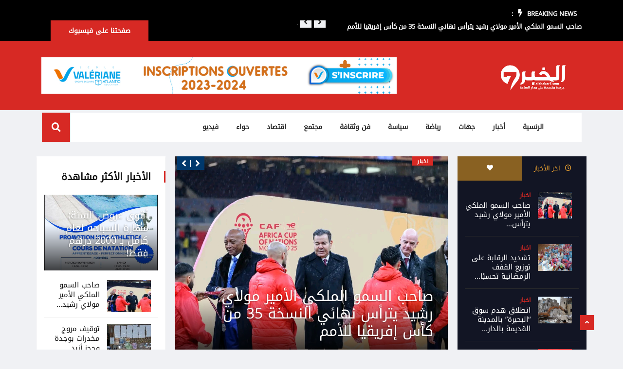

--- FILE ---
content_type: text/html; charset=UTF-8
request_url: https://alkhabar7.com/2023/09/1-707/
body_size: 38437
content:
<!DOCTYPE html>
<html dir="rtl" lang="ary" class="" data-skin="light">

<head>
    <meta charset="UTF-8">
    <meta name="viewport" content="width=device-width, initial-scale=1, maximum-scale=1">
	<meta name='robots' content='index, follow, max-image-preview:large, max-snippet:-1, max-video-preview:-1' />
	<style>img:is([sizes="auto" i], [sizes^="auto," i]) { contain-intrinsic-size: 3000px 1500px }</style>
	    <meta name="viewport" content="width=device-width, initial-scale=1, maximum-scale=5">
    
	<!-- This site is optimized with the Yoast SEO Premium plugin v23.0 (Yoast SEO v25.3) - https://yoast.com/wordpress/plugins/seo/ -->
	<title>الصفحة الرئيسية | alkhabar7</title>
	<meta name="description" content="أول جريدة إلكترونية مغربية تتجدد على مدار الساعة." />
	<link rel="canonical" href="https://alkhabar7.com/" />
	<meta property="og:locale" content="ar_AR" />
	<meta property="og:type" content="website" />
	<meta property="og:title" content="الصفحة الرئيسية" />
	<meta property="og:description" content="أول جريدة إلكترونية مغربية تتجدد على مدار الساعة." />
	<meta property="og:url" content="https://alkhabar7.com/" />
	<meta property="og:site_name" content="alkhabar7" />
	<meta property="article:modified_time" content="2024-09-02T08:39:03+00:00" />
	<meta property="og:image" content="https://alkhabar7.com/wp-content/uploads/2024/07/soleil1-vague-de-chaleur-300x179-1-504x300_jpg.jpg.jpg" />
	<meta name="twitter:card" content="summary_large_image" />
	<script type="application/ld+json" class="yoast-schema-graph">{"@context":"https://schema.org","@graph":[{"@type":"WebPage","@id":"https://alkhabar7.com/","url":"https://alkhabar7.com/","name":"الصفحة الرئيسية | alkhabar7","isPartOf":{"@id":"https://alkhabar7.com/#website"},"about":{"@id":"https://alkhabar7.com/#organization"},"primaryImageOfPage":{"@id":"https://alkhabar7.com/#primaryimage"},"image":{"@id":"https://alkhabar7.com/#primaryimage"},"thumbnailUrl":"https://alkhabar7.com/wp-content/uploads/2024/07/soleil1-vague-de-chaleur-300x179-1-504x300_jpg.jpg.jpg","datePublished":"2018-11-23T11:08:41+00:00","dateModified":"2024-09-02T08:39:03+00:00","description":"أول جريدة إلكترونية مغربية تتجدد على مدار الساعة.","breadcrumb":{"@id":"https://alkhabar7.com/#breadcrumb"},"inLanguage":"ary","potentialAction":[{"@type":"ReadAction","target":["https://alkhabar7.com/"]}]},{"@type":"ImageObject","inLanguage":"ary","@id":"https://alkhabar7.com/#primaryimage","url":"https://alkhabar7.com/wp-content/uploads/2024/07/soleil1-vague-de-chaleur-300x179-1-504x300_jpg.jpg.jpg","contentUrl":"https://alkhabar7.com/wp-content/uploads/2024/07/soleil1-vague-de-chaleur-300x179-1-504x300_jpg.jpg.jpg","width":450,"height":268},{"@type":"BreadcrumbList","@id":"https://alkhabar7.com/#breadcrumb","itemListElement":[{"@type":"ListItem","position":1,"name":"الرئيسية"}]},{"@type":"WebSite","@id":"https://alkhabar7.com/#website","url":"https://alkhabar7.com/","name":"جريدة الخبر 7","description":"متجددة على مدار الساعة","publisher":{"@id":"https://alkhabar7.com/#organization"},"potentialAction":[{"@type":"SearchAction","target":{"@type":"EntryPoint","urlTemplate":"https://alkhabar7.com/?s={search_term_string}"},"query-input":{"@type":"PropertyValueSpecification","valueRequired":true,"valueName":"search_term_string"}}],"inLanguage":"ary"},{"@type":"Organization","@id":"https://alkhabar7.com/#organization","name":"جريدة الخبر 7","url":"https://alkhabar7.com/","logo":{"@type":"ImageObject","inLanguage":"ary","@id":"https://alkhabar7.com/#/schema/logo/image/","url":"https://alkhabar7.com/wp-content/uploads/2023/07/logo-7.png","contentUrl":"https://alkhabar7.com/wp-content/uploads/2023/07/logo-7.png","width":1280,"height":720,"caption":"جريدة الخبر 7"},"image":{"@id":"https://alkhabar7.com/#/schema/logo/image/"}}]}</script>
	<!-- / Yoast SEO Premium plugin. -->


<link rel='dns-prefetch' href='//fonts.googleapis.com' />

<style id='classic-theme-styles-inline-css' type='text/css'>
/*! This file is auto-generated */
.wp-block-button__link{color:#fff;background-color:#32373c;border-radius:9999px;box-shadow:none;text-decoration:none;padding:calc(.667em + 2px) calc(1.333em + 2px);font-size:1.125em}.wp-block-file__button{background:#32373c;color:#fff;text-decoration:none}
</style>
<style id='global-styles-inline-css' type='text/css'>
:root{--wp--preset--aspect-ratio--square: 1;--wp--preset--aspect-ratio--4-3: 4/3;--wp--preset--aspect-ratio--3-4: 3/4;--wp--preset--aspect-ratio--3-2: 3/2;--wp--preset--aspect-ratio--2-3: 2/3;--wp--preset--aspect-ratio--16-9: 16/9;--wp--preset--aspect-ratio--9-16: 9/16;--wp--preset--color--black: #000000;--wp--preset--color--cyan-bluish-gray: #abb8c3;--wp--preset--color--white: #ffffff;--wp--preset--color--pale-pink: #f78da7;--wp--preset--color--vivid-red: #cf2e2e;--wp--preset--color--luminous-vivid-orange: #ff6900;--wp--preset--color--luminous-vivid-amber: #fcb900;--wp--preset--color--light-green-cyan: #7bdcb5;--wp--preset--color--vivid-green-cyan: #00d084;--wp--preset--color--pale-cyan-blue: #8ed1fc;--wp--preset--color--vivid-cyan-blue: #0693e3;--wp--preset--color--vivid-purple: #9b51e0;--wp--preset--gradient--vivid-cyan-blue-to-vivid-purple: linear-gradient(135deg,rgba(6,147,227,1) 0%,rgb(155,81,224) 100%);--wp--preset--gradient--light-green-cyan-to-vivid-green-cyan: linear-gradient(135deg,rgb(122,220,180) 0%,rgb(0,208,130) 100%);--wp--preset--gradient--luminous-vivid-amber-to-luminous-vivid-orange: linear-gradient(135deg,rgba(252,185,0,1) 0%,rgba(255,105,0,1) 100%);--wp--preset--gradient--luminous-vivid-orange-to-vivid-red: linear-gradient(135deg,rgba(255,105,0,1) 0%,rgb(207,46,46) 100%);--wp--preset--gradient--very-light-gray-to-cyan-bluish-gray: linear-gradient(135deg,rgb(238,238,238) 0%,rgb(169,184,195) 100%);--wp--preset--gradient--cool-to-warm-spectrum: linear-gradient(135deg,rgb(74,234,220) 0%,rgb(151,120,209) 20%,rgb(207,42,186) 40%,rgb(238,44,130) 60%,rgb(251,105,98) 80%,rgb(254,248,76) 100%);--wp--preset--gradient--blush-light-purple: linear-gradient(135deg,rgb(255,206,236) 0%,rgb(152,150,240) 100%);--wp--preset--gradient--blush-bordeaux: linear-gradient(135deg,rgb(254,205,165) 0%,rgb(254,45,45) 50%,rgb(107,0,62) 100%);--wp--preset--gradient--luminous-dusk: linear-gradient(135deg,rgb(255,203,112) 0%,rgb(199,81,192) 50%,rgb(65,88,208) 100%);--wp--preset--gradient--pale-ocean: linear-gradient(135deg,rgb(255,245,203) 0%,rgb(182,227,212) 50%,rgb(51,167,181) 100%);--wp--preset--gradient--electric-grass: linear-gradient(135deg,rgb(202,248,128) 0%,rgb(113,206,126) 100%);--wp--preset--gradient--midnight: linear-gradient(135deg,rgb(2,3,129) 0%,rgb(40,116,252) 100%);--wp--preset--font-size--small: 13px;--wp--preset--font-size--medium: 20px;--wp--preset--font-size--large: 36px;--wp--preset--font-size--x-large: 42px;--wp--preset--spacing--20: 0.44rem;--wp--preset--spacing--30: 0.67rem;--wp--preset--spacing--40: 1rem;--wp--preset--spacing--50: 1.5rem;--wp--preset--spacing--60: 2.25rem;--wp--preset--spacing--70: 3.38rem;--wp--preset--spacing--80: 5.06rem;--wp--preset--shadow--natural: 6px 6px 9px rgba(0, 0, 0, 0.2);--wp--preset--shadow--deep: 12px 12px 50px rgba(0, 0, 0, 0.4);--wp--preset--shadow--sharp: 6px 6px 0px rgba(0, 0, 0, 0.2);--wp--preset--shadow--outlined: 6px 6px 0px -3px rgba(255, 255, 255, 1), 6px 6px rgba(0, 0, 0, 1);--wp--preset--shadow--crisp: 6px 6px 0px rgba(0, 0, 0, 1);}:where(.is-layout-flex){gap: 0.5em;}:where(.is-layout-grid){gap: 0.5em;}body .is-layout-flex{display: flex;}.is-layout-flex{flex-wrap: wrap;align-items: center;}.is-layout-flex > :is(*, div){margin: 0;}body .is-layout-grid{display: grid;}.is-layout-grid > :is(*, div){margin: 0;}:where(.wp-block-columns.is-layout-flex){gap: 2em;}:where(.wp-block-columns.is-layout-grid){gap: 2em;}:where(.wp-block-post-template.is-layout-flex){gap: 1.25em;}:where(.wp-block-post-template.is-layout-grid){gap: 1.25em;}.has-black-color{color: var(--wp--preset--color--black) !important;}.has-cyan-bluish-gray-color{color: var(--wp--preset--color--cyan-bluish-gray) !important;}.has-white-color{color: var(--wp--preset--color--white) !important;}.has-pale-pink-color{color: var(--wp--preset--color--pale-pink) !important;}.has-vivid-red-color{color: var(--wp--preset--color--vivid-red) !important;}.has-luminous-vivid-orange-color{color: var(--wp--preset--color--luminous-vivid-orange) !important;}.has-luminous-vivid-amber-color{color: var(--wp--preset--color--luminous-vivid-amber) !important;}.has-light-green-cyan-color{color: var(--wp--preset--color--light-green-cyan) !important;}.has-vivid-green-cyan-color{color: var(--wp--preset--color--vivid-green-cyan) !important;}.has-pale-cyan-blue-color{color: var(--wp--preset--color--pale-cyan-blue) !important;}.has-vivid-cyan-blue-color{color: var(--wp--preset--color--vivid-cyan-blue) !important;}.has-vivid-purple-color{color: var(--wp--preset--color--vivid-purple) !important;}.has-black-background-color{background-color: var(--wp--preset--color--black) !important;}.has-cyan-bluish-gray-background-color{background-color: var(--wp--preset--color--cyan-bluish-gray) !important;}.has-white-background-color{background-color: var(--wp--preset--color--white) !important;}.has-pale-pink-background-color{background-color: var(--wp--preset--color--pale-pink) !important;}.has-vivid-red-background-color{background-color: var(--wp--preset--color--vivid-red) !important;}.has-luminous-vivid-orange-background-color{background-color: var(--wp--preset--color--luminous-vivid-orange) !important;}.has-luminous-vivid-amber-background-color{background-color: var(--wp--preset--color--luminous-vivid-amber) !important;}.has-light-green-cyan-background-color{background-color: var(--wp--preset--color--light-green-cyan) !important;}.has-vivid-green-cyan-background-color{background-color: var(--wp--preset--color--vivid-green-cyan) !important;}.has-pale-cyan-blue-background-color{background-color: var(--wp--preset--color--pale-cyan-blue) !important;}.has-vivid-cyan-blue-background-color{background-color: var(--wp--preset--color--vivid-cyan-blue) !important;}.has-vivid-purple-background-color{background-color: var(--wp--preset--color--vivid-purple) !important;}.has-black-border-color{border-color: var(--wp--preset--color--black) !important;}.has-cyan-bluish-gray-border-color{border-color: var(--wp--preset--color--cyan-bluish-gray) !important;}.has-white-border-color{border-color: var(--wp--preset--color--white) !important;}.has-pale-pink-border-color{border-color: var(--wp--preset--color--pale-pink) !important;}.has-vivid-red-border-color{border-color: var(--wp--preset--color--vivid-red) !important;}.has-luminous-vivid-orange-border-color{border-color: var(--wp--preset--color--luminous-vivid-orange) !important;}.has-luminous-vivid-amber-border-color{border-color: var(--wp--preset--color--luminous-vivid-amber) !important;}.has-light-green-cyan-border-color{border-color: var(--wp--preset--color--light-green-cyan) !important;}.has-vivid-green-cyan-border-color{border-color: var(--wp--preset--color--vivid-green-cyan) !important;}.has-pale-cyan-blue-border-color{border-color: var(--wp--preset--color--pale-cyan-blue) !important;}.has-vivid-cyan-blue-border-color{border-color: var(--wp--preset--color--vivid-cyan-blue) !important;}.has-vivid-purple-border-color{border-color: var(--wp--preset--color--vivid-purple) !important;}.has-vivid-cyan-blue-to-vivid-purple-gradient-background{background: var(--wp--preset--gradient--vivid-cyan-blue-to-vivid-purple) !important;}.has-light-green-cyan-to-vivid-green-cyan-gradient-background{background: var(--wp--preset--gradient--light-green-cyan-to-vivid-green-cyan) !important;}.has-luminous-vivid-amber-to-luminous-vivid-orange-gradient-background{background: var(--wp--preset--gradient--luminous-vivid-amber-to-luminous-vivid-orange) !important;}.has-luminous-vivid-orange-to-vivid-red-gradient-background{background: var(--wp--preset--gradient--luminous-vivid-orange-to-vivid-red) !important;}.has-very-light-gray-to-cyan-bluish-gray-gradient-background{background: var(--wp--preset--gradient--very-light-gray-to-cyan-bluish-gray) !important;}.has-cool-to-warm-spectrum-gradient-background{background: var(--wp--preset--gradient--cool-to-warm-spectrum) !important;}.has-blush-light-purple-gradient-background{background: var(--wp--preset--gradient--blush-light-purple) !important;}.has-blush-bordeaux-gradient-background{background: var(--wp--preset--gradient--blush-bordeaux) !important;}.has-luminous-dusk-gradient-background{background: var(--wp--preset--gradient--luminous-dusk) !important;}.has-pale-ocean-gradient-background{background: var(--wp--preset--gradient--pale-ocean) !important;}.has-electric-grass-gradient-background{background: var(--wp--preset--gradient--electric-grass) !important;}.has-midnight-gradient-background{background: var(--wp--preset--gradient--midnight) !important;}.has-small-font-size{font-size: var(--wp--preset--font-size--small) !important;}.has-medium-font-size{font-size: var(--wp--preset--font-size--medium) !important;}.has-large-font-size{font-size: var(--wp--preset--font-size--large) !important;}.has-x-large-font-size{font-size: var(--wp--preset--font-size--x-large) !important;}
:where(.wp-block-post-template.is-layout-flex){gap: 1.25em;}:where(.wp-block-post-template.is-layout-grid){gap: 1.25em;}
:where(.wp-block-columns.is-layout-flex){gap: 2em;}:where(.wp-block-columns.is-layout-grid){gap: 2em;}
:root :where(.wp-block-pullquote){font-size: 1.5em;line-height: 1.6;}
</style>
<link rel='stylesheet' id='uaf_client_css-css' href='https://alkhabar7.com/wp-content/uploads/useanyfont/uaf.css?ver=1748848020' type='text/css' media='all' />
<link rel='stylesheet' id='xs-front-style-css' href='https://alkhabar7.com/wp-content/plugins/wp-social/assets/css/frontend.css?ver=3.1.4' type='text/css' media='all' />
<link rel='stylesheet' id='xs_login_font_login_css-css' href='https://alkhabar7.com/wp-content/plugins/wp-social/assets/css/font-icon.css?ver=3.1.4' type='text/css' media='all' />
<link rel='stylesheet' id='ekit-hf-style-css' href='https://alkhabar7.com/wp-content/plugins/ekit-headerfooter/assets/css/ekit-headerfooter.css?ver=1.4.5' type='text/css' media='all' />
<link rel='stylesheet' id='elementor-frontend-css' href='https://alkhabar7.com/wp-content/plugins/elementor/assets/css/frontend-rtl.min.css?ver=3.33.4' type='text/css' media='all' />
<link rel='stylesheet' id='elementor-post-10-css' href='https://alkhabar7.com/wp-content/uploads/elementor/css/post-10.css?ver=1766857556' type='text/css' media='all' />
<link rel='stylesheet' id='widget-image-css' href='https://alkhabar7.com/wp-content/plugins/elementor/assets/css/widget-image-rtl.min.css?ver=3.33.4' type='text/css' media='all' />
<link rel='stylesheet' id='elementor-post-1212-css' href='https://alkhabar7.com/wp-content/uploads/elementor/css/post-1212.css?ver=1766857556' type='text/css' media='all' />
<link rel='stylesheet' id='elementor-post-4128-css' href='https://alkhabar7.com/wp-content/uploads/elementor/css/post-4128.css?ver=1766857556' type='text/css' media='all' />
<link rel='stylesheet' id='parent-style-css' href='https://alkhabar7.com/wp-content/themes/vinkmag/style.css?ver=6.8.3' type='text/css' media='all' />
<link rel='stylesheet' id='child-style-css' href='https://alkhabar7.com/wp-content/themes/vinkmag-child/style.css?ver=6.8.3' type='text/css' media='all' />
<style id='akismet-widget-style-inline-css' type='text/css'>

			.a-stats {
				--akismet-color-mid-green: #357b49;
				--akismet-color-white: #fff;
				--akismet-color-light-grey: #f6f7f7;

				max-width: 350px;
				width: auto;
			}

			.a-stats * {
				all: unset;
				box-sizing: border-box;
			}

			.a-stats strong {
				font-weight: 600;
			}

			.a-stats a.a-stats__link,
			.a-stats a.a-stats__link:visited,
			.a-stats a.a-stats__link:active {
				background: var(--akismet-color-mid-green);
				border: none;
				box-shadow: none;
				border-radius: 8px;
				color: var(--akismet-color-white);
				cursor: pointer;
				display: block;
				font-family: -apple-system, BlinkMacSystemFont, 'Segoe UI', 'Roboto', 'Oxygen-Sans', 'Ubuntu', 'Cantarell', 'Helvetica Neue', sans-serif;
				font-weight: 500;
				padding: 12px;
				text-align: center;
				text-decoration: none;
				transition: all 0.2s ease;
			}

			/* Extra specificity to deal with TwentyTwentyOne focus style */
			.widget .a-stats a.a-stats__link:focus {
				background: var(--akismet-color-mid-green);
				color: var(--akismet-color-white);
				text-decoration: none;
			}

			.a-stats a.a-stats__link:hover {
				filter: brightness(110%);
				box-shadow: 0 4px 12px rgba(0, 0, 0, 0.06), 0 0 2px rgba(0, 0, 0, 0.16);
			}

			.a-stats .count {
				color: var(--akismet-color-white);
				display: block;
				font-size: 1.5em;
				line-height: 1.4;
				padding: 0 13px;
				white-space: nowrap;
			}
		
</style>
<link rel='stylesheet' id='vinkmag-fonts-css' href='https://fonts.googleapis.com/css?family=Arimo%3A400%2C400i%2C700%2C700i%7CHeebo%3A400%2C500%2C700%2C800%2C900%7CMerriweather%3A400%2C400i%2C700%2C700i%2C900%2C900i&#038;display=swap&#038;ver=5.0' type='text/css' media='all' />
<link rel='stylesheet' id='bootstrap-rtl-css' href='https://alkhabar7.com/wp-content/themes/vinkmag/assets/css/bootstrap.min-rtl.css?ver=5.0' type='text/css' media='all' />
<link rel='stylesheet' id='animate-css' href='https://alkhabar7.com/wp-content/themes/vinkmag/assets/css/animate.css?ver=5.0' type='text/css' media='all' />
<link rel='stylesheet' id='vinkmag-icon-elementor-css' href='https://alkhabar7.com/wp-content/themes/vinkmag/assets/css/xs-icons.css?ver=5.0' type='text/css' media='all' />
<link rel='stylesheet' id='mCustomScrollbar-css' href='https://alkhabar7.com/wp-content/themes/vinkmag/assets/css/jquery.mCustomScrollbar.css?ver=5.0' type='text/css' media='all' />
<link rel='stylesheet' id='magnific-popup-css' href='https://alkhabar7.com/wp-content/themes/vinkmag/assets/css/magnific-popup.css?ver=5.0' type='text/css' media='all' />
<link rel='stylesheet' id='swiper-css' href='https://alkhabar7.com/wp-content/plugins/elementor/assets/lib/swiper/v8/css/swiper.min.css?ver=8.4.5' type='text/css' media='all' />
<link rel='stylesheet' id='vinkmag-style-css' href='https://alkhabar7.com/wp-content/themes/vinkmag/assets/css/style.css?ver=5.0' type='text/css' media='all' />
<style id='vinkmag-style-inline-css' type='text/css'>

        .fonts-loaded body{  }
        
        .fonts-loaded h1,.fonts-loaded h2,.fonts-loaded h3,.fonts-loaded h4,.fonts-loaded h5,
        .fonts-loaded .navbar-container .navbar .nav-item a { 
             
        }

        .fonts-loaded .nav-menu li a,.fonts-loaded .post-cat,.fonts-loaded .post-list-item .nav-tabs li a,.fonts-loaded .ts-social-list li b,
        .fonts-loaded .widgets.ts-social-list-item ul li a b,.fonts-loaded .footer-social li a,.fonts-loaded .ts-cat-title span,
        .fonts-loaded .view-link-btn span { 
            
        }
        .body-inner-content{
          background-color:#f0f1f4;
          background-image: url();
          background-repeat: no-repeat;
          background-position: top center;
          background-size: cover;
        }

        /* primary background color*/
        .top-bar .top-social li.ts-date,
        .view-link-btn,
        .logo,
        .navbar-style1.navbar-container .navbar .nav-item a.active, 
        .navbar-style1.navbar-container .nav-search-button,
        .ts-title .title-before,
        .owl-dots .owl-dot span,
        #breaking_slider .slider-navigation .swiper-button-prev:hover, #breaking_slider .slider-navigation .swiper-button-next:hover,
        .navbar-container.navbar-style5 .nav-item a.active:before, 
        .navbar-container.navbar-style5 .nav-item a:hover:before,
         .navbar-container.navbar-style5 .nav-item a:focus:before,
        .ts-newslatter .newsletter-form .ts-submit-btn .btn:hover,
        .top-bar .ts-date-item,
        .header-middle.v2,
        .video-slider .post-video .ts-play-btn,
        .top-social li.ts-subscribe,
        .ts-title.title-bg .title-text,
        .ts-title.title-bg .title-after,
        .ts-widget-newsletter,
        .ts-widget-newsletter .newsletter-form .btn:hover,
        .header-standerd,
        .navbar-container.navbar-style2,
        .navbar-container.navbar-style2 .navbar,
        .navbar-style2.navbar-container .nav-search-button,
        .navbar-container.navbar-style3.navbar-dark .nav-item a.active, .navbar-container.navbar-style3.navbar-dark .nav-item a:hover,
        .navbar-container.navbar-style3.navbar-dark .nav-item a:focus,
        .navbar-standerd.navbar-darks .navbar-style5 .xs-navbar .main-menu > li:hover > a, .navbar-standerd.navbar-darks .navbar-style5 .xs-navbar .main-menu > li.active > a,
        .navbar-standerd.navbar-darks .navbar-style5 .xs-navbar .main-menu > li:before,
        .single-post-wrapper .post-meta-info li.share-post a i,
        .widget-title:before,
        .tagcloud a:hover,
         blockquote cite:after,
        .error-page .error-body a,
        .accordion-post-style .card .btn,
        .navbar-container.navbar-style1 .navbar-nav > .current-menu-parent,
        .widgets-newsletter-form .btn.btn-primary,
        .pagination li.active a, .pagination li:hover a,
        .blog-navbar .navbar-container .navbar .main-menu .nav-item > a.active,
        .blog-navbar .navbar-container.navbar-style5 .main-menu > li.current-menu-item > a:before,
        .blog-navbar .navbar-container .navbar .main-menu .nav-item > a:hover,
        .btn.btn-primary,
        .navbar-standerd.nav-bg-white .navbar-style5 .navbar .main-menu .nav-item > a.active,
        .navbar-standerd.nav-bg-white .navbar-style5 .navbar .main-menu > .nav-item > a:hover,
        .post-content-loading a:hover,
        .instagram-area .follow-btn-area .btn:hover,
        .post-list-item .nav-tabs li a::before,
        .ts-search-form .vinkmag-serach:before, .xs-search-form-submit,
        .xs-review-overview-list.custom-rat .xs-overview-percentage .data-rat .xs-percentange .percentange_check,
        .view-review-list .xs-review-rattting.xs-percentange .percentange_check,
        .public-xs-review-box .xs-save-button button,
        .featured-tab-item .featured-tab-post > li a.active .post-content,
        .featured-tab-item .featured-tab-post > li a.active:before,
        .woocommerce ul.products li.product .button,.woocommerce ul.products li.product .added_to_cart,
        .post-meta-info .share-post,
        .navbar-standerd.navbar-darks .navbar-style5 .ekit-menu-simple>li.current-menu-parent>a,
         .navbar-standerd.navbar-darks .navbar-style5 .ekit-menu-simple>li.current-menu-item>a,
        .navbar-standerd.navbar-darks .navbar-style5 .ekit-menu-simple>li>a:before,
        .woocommerce nav.woocommerce-pagination ul li a:focus, 
        .woocommerce nav.woocommerce-pagination ul li a:hover, 
        .woocommerce nav.woocommerce-pagination ul li span.current,
        .woocommerce #respond input#submit.alt, .woocommerce a.button.alt, 
        .woocommerce button.button.alt, .woocommerce input.button.alt,
        .sponsor-web-link a:hover i, .woocommerce .widget_price_filter .ui-slider .ui-slider-range, 
        .woocommerce span.onsale,
        .ts-grid-box .swiper-pagination-popular-post .swiper-pagination-bullet,
         .navbar-container.navbar-style1 .ekit-megamenu-holder .ekit-menu > li.current-menu-parent > a,
         .navbar-container.navbar-style1 .ekit-megamenu-holder .ekit-menu > li:hover > a {
            background-color: #d72924;
        }

        /* primary color*/
        .breaking-title,
        .ts-top-nav li a:hover,
        .post-title a:hover,
        .swiper-button-prev,
        .swiper-button-next,
        .watch-post .post-list-box .post-title:hover,
        a:hover,
        .single-post a,
        .navbar-container .navbar .nav-item .dropdown-menu .dropdown-item.active, 
        .navbar-container .navbar .nav-item .dropdown-menu .dropdown-item:hover, 
        .navbar-container .navbar .nav-item .dropdown-menu .dropdown-item:focus,
        .ts-overlay-style .overlay-post-content .post-meta-info li.active,
        .navbar-container.navbar-style5 .nav-item a.active, 
        .navbar-container.navbar-style5 .nav-item a:hover, 
        .navbar-container.navbar-style5 .nav-item a:focus,
        .post-meta-info li.active, 
        .post-video .post-video-content .post-meta-info li.active, 
        .navbar-container.navbar-style3 .nav-item a.active, 
        .navbar-container.navbar-style3 .nav-item a:hover, 
        .navbar-container.navbar-style3 .nav-item a:focus, 
        .post-navigation .post-previous:hover span, .post-navigation .post-next:hover span, .breadcrumb li, 
         .woocommerce ul.products li.product .price, 
         .woocommerce ul.products li.product .woocommerce-loop-product__title,
         .single-post a,
         .navbar-container .navbar .main-menu .nav-item .dropdown-menu > li > .dropdown-item:hover,
         .widgets ul li a:hover,
         .ts-overlay-style .overlay-post-content .post-meta-info li a:hover, 
         .post-list-item .nav-tabs li a.active {
           color: #d72924;
        }

        /* primary dark color*/
        .top-bar.v2,
        .ts-widget-newsletter .newsletter-form .btn,.navbar-container.navbar-style2 .nav-item a.active, .navbar-container.navbar-style2 .nav-item a:hover,
         .navbar-container.navbar-style2 .nav-item a:focus,.widgets-newsletter-form .btn.btn-primary:hover, 
         .woocommerce ul.products li.product .added_to_cart:hover, .woocommerce #respond input#submit.alt:hover, .woocommerce a.button.alt:hover, .woocommerce button.button.alt:hover, .woocommerce input.button.alt:hover,.woocommerce .widget_price_filter .ui-slider .ui-slider-handle {
           background-color: #000000;
        }
        .woocommerce ul.products li.product .woocommerce-loop-product__title:hover{
            color: #000000;
        }
        .menu-toggler{
            background-color: #000000 !important;

        }
        .dark-themes .body-inner-content {
            background-color: #000000;
        }
        /* border color*/
        .tagcloud a:hover,
        .ts-tranding-post .slider-indicators .swiper-slide-thumb-active {
           border-color:#d72924;
        }


        /*--------------- title color----------------*/
        .post-title,
        .post-title a,
        .entry-title,
        .entry-title a,
        .elementor-widget-wp-widget-archives ul li a,
        .recent-posts-widget ul li .post-info,
        .ts-title,
        .widget-title,
        body.single-post .post-title a,
        .post-navigation a span,
        h1, h2, h3, h4, h5, h6 {
            color: #101010;
        }

        /*--------------- for dark theme ----------------*/
    
        .dark-themes .ts-grid-box, .dark-themes .archive .category-layout-1 .ts-grid-box.ts-grid-content,
         .dark-themes.archive .category-layout-2 .ts-grid-box.ts-grid-content, 
         .dark-themes.archive .category-layout-3 .ts-grid-box.ts-grid-content, 
         .dark-themes .vinkmag-masonary-grid .card-columns .card, .dark-themes .post-list-item,
          .dark-themes .breadcrumb, .dark-themes .post-content-box .post-content, 
        .dark-themes .featured-tab-item .featured-tab-post .post-content,
        .dark-themes .ts-breaking-news,
        .dark-themes .navbar-style1.navbar-container .navbar,
        .dark-themes .ts-tranding-post .slider-indicators .post-content,
        .dark-themes .ts-newslatter,
        .dark-themes .ts-footer-social-list,
        .dark-themes .top-bar,
        .dark-themes .input-group-append,
        .dark-themes .ts-grid-item-2.ts-grid-content,
        .dark-themes .navbar-standerd.navbar-darks .navbar-style5 .xs-navbar{
            background: #1f1f1f;
        }
        .dark-themes .post-title, .dark-themes .post-title a,
        .dark-themes .entry-title, .dark-themes .entry-title a,
        .dark-themes .elementor-widget-wp-widget-archives ul li a, 
        .dark-themes .recent-posts-widget ul li .post-info, .dark-themes .ts-title, 
        .dark-themes .widget-title, .dark-themes h1, .dark-themes h2, .dark-themes h3,
        .dark-themes h4, .dark-themes h5, .dark-themes h6,
        .dark-themes .post-list-item .nav-tabs li a.active,
        .dark-themes body.single-post .post-title a,
        .dark-themes .post-navigation a span,
        .dark-themes .recent-posts-widget ul li .post-info .entry-title a{
            color: #ffffff;
        }
        .dark-themes .single-post-wrapper p, .dark-themes body,
        .dark-themes p, 
        .dark-themes .widgets ul li a,
        .dark-themes .apsc-theme-2 .apsc-each-profile a .apsc-inner-block .apsc-count,
        .dark-themes .entry-content ul li, .dark-themes .post-meta-info li.author a,
        .dark-themes .breadcrumb li a, .dark-themes .post-content p, 
        .dark-themes .tagcloud strong,
        .dark-themes .post-meta-info li,
        .dark-themes .ts-breaking-news p a{
            color: #1f1f1f;
        }
        .dark-themes .ts-tranding-post .slider-indicators{
            background: #1f1f1f;
        }
       
    
        
</style>
<link rel='stylesheet' id='vinkmag-responsive-css' href='https://alkhabar7.com/wp-content/themes/vinkmag/assets/css/responsive.css?ver=5.0' type='text/css' media='all' />
<link rel='stylesheet' id='vinkmag-rtl-css' href='https://alkhabar7.com/wp-content/themes/vinkmag/rtl.css?ver=5.0' type='text/css' media='all' />
<link rel='stylesheet' id='csf-google-web-fonts-css' href='//fonts.googleapis.com/css?family=Noto%20Kufi%20Arabic:200%7CNoto%20Naskh%20Arabic:400&#038;display=swap' type='text/css' media='all' />
<link rel='stylesheet' id='smartmenus-ekit-css' href='https://alkhabar7.com/wp-content/plugins/ekit-headerfooter/elements/widgets/nav-menu/assets/css/smartmenus.css?ver=1.0' type='text/css' media='all' />
<link rel='stylesheet' id='smartmenus-css' href='https://alkhabar7.com/wp-content/plugins/ekit-megamenu/assets/css/smartmenus.css?ver=2.4.3' type='text/css' media='all' />
<link rel='stylesheet' id='ekit-menu-style-css' href='https://alkhabar7.com/wp-content/plugins/ekit-megamenu/assets/css/frontend-style.css?ver=2.4.3' type='text/css' media='all' />
<link rel='stylesheet' id='elementor-gf-local-roboto-css' href='https://alkhabar7.com/wp-content/uploads/elementor/google-fonts/css/roboto.css?ver=1753466804' type='text/css' media='all' />
<link rel='stylesheet' id='elementor-gf-local-robotoslab-css' href='https://alkhabar7.com/wp-content/uploads/elementor/google-fonts/css/robotoslab.css?ver=1753466806' type='text/css' media='all' />
<script type="text/javascript" src="https://alkhabar7.com/wp-includes/js/jquery/jquery.min.js?ver=3.7.1" id="jquery-core-js"></script>
<script type="text/javascript" src="https://alkhabar7.com/wp-includes/js/jquery/jquery-migrate.min.js?ver=3.4.1" id="jquery-migrate-js"></script>
<script type="text/javascript" id="xs_front_main_js-js-extra">
/* <![CDATA[ */
var rest_config = {"rest_url":"https:\/\/alkhabar7.com\/index.php?rest_route=\/","nonce":"f5f9e02693","insta_enabled":""};
/* ]]> */
</script>
<script type="text/javascript" src="https://alkhabar7.com/wp-content/plugins/wp-social/assets/js/front-main.js?ver=3.1.4" id="xs_front_main_js-js"></script>
<script type="text/javascript" id="xs_social_custom-js-extra">
/* <![CDATA[ */
var rest_api_conf = {"siteurl":"https:\/\/alkhabar7.com","nonce":"f5f9e02693","root":"https:\/\/alkhabar7.com\/index.php?rest_route=\/"};
var wsluFrontObj = {"resturl":"https:\/\/alkhabar7.com\/index.php?rest_route=\/","rest_nonce":"f5f9e02693"};
/* ]]> */
</script>
<script type="text/javascript" src="https://alkhabar7.com/wp-content/plugins/wp-social/assets/js/social-front.js?ver=3.1.4" id="xs_social_custom-js"></script>
<meta name="generator" content="Elementor 3.33.4; features: additional_custom_breakpoints; settings: css_print_method-external, google_font-enabled, font_display-swap">
			<style>
				.e-con.e-parent:nth-of-type(n+4):not(.e-lazyloaded):not(.e-no-lazyload),
				.e-con.e-parent:nth-of-type(n+4):not(.e-lazyloaded):not(.e-no-lazyload) * {
					background-image: none !important;
				}
				@media screen and (max-height: 1024px) {
					.e-con.e-parent:nth-of-type(n+3):not(.e-lazyloaded):not(.e-no-lazyload),
					.e-con.e-parent:nth-of-type(n+3):not(.e-lazyloaded):not(.e-no-lazyload) * {
						background-image: none !important;
					}
				}
				@media screen and (max-height: 640px) {
					.e-con.e-parent:nth-of-type(n+2):not(.e-lazyloaded):not(.e-no-lazyload),
					.e-con.e-parent:nth-of-type(n+2):not(.e-lazyloaded):not(.e-no-lazyload) * {
						background-image: none !important;
					}
				}
			</style>
			<style type="text/css">body{font-family:"Noto Kufi Arabic";font-weight:200;}h1,h2,h3,h4,h5,h6{font-family:"Noto Naskh Arabic";font-weight:normal;font-size:15px;}</style>		<style type="text/css" id="wp-custom-css">
			.navbar-container .navbar .nav-item a,
.post-cat,
.post-list-item .nav-tabs li a,
.ts-social-list li b,
.widgets.ts-social-list-item ul li a b,
.footer-social li a,
.ts-cat-title span,
.view-link-btn span,
.post-navigation a span,
.post-tab-list .post-tag a,
.footer-standard .elementor-widget-wp-widget-recent-posts ul li a{
  font-family: "Heebo", sans-serif;
}
.rtl #featured-slider .slider-navigation {
    position: absolute;
    right: 90%;
    top: 0;
    display: -webkit-inline-box;
    display: -ms-inline-flexbox;
    display: inline-flex;
}
.rtl .swiper-button-prev, .rtl .swiper-container-rtl .swiper-button-next {
    left: 46px;
}

.elementor-widget-vinazine-hot-post, .elementor-widget-vinazine-featured-post, .single-post-popular-slider, .elementor-widget-vinazine-more-post-two, .elementor-widget-vinazine-more-post2, .elementor-widget-vinazine-more-post ,.elementor-widget-vinazine-popular-post, .elementor-widget-vinazine-trending-post, .vinazine-featured-post, .ts-breaking-news{
	overflow: hidden;
}		</style>
		</head>
<body class="rtl home wp-singular page-template page-template-elementor_header_footer page page-id-1212 wp-theme-vinkmag wp-child-theme-vinkmag-child ekit-hf-footer ekit-hf-template-vinkmag ekit-hf-stylesheet-vinkmag-child body-inner-content box-shadow-enebled sidebar-active elementor-default elementor-template-full-width elementor-kit-10 elementor-page elementor-page-1212">
<div id="preloader" class="hidden">
    <div class="spinner">
        <div class="double-bounce1"></div>
        <div class="double-bounce2"></div>
    </div>
    <div class="preloader-cancel-btn-wraper">
        <a href="" class="btn btn-primary preloader-cancel-btn">
			Cancel Preloader        </a>
    </div>
</div>

    <!-- top bar start -->
    <section class="top-bar v2">
        <div class="container">
            <div class="row">
                <div class="col-lg-8 align-self-center">
                    <div class="ts-breaking-news clearfix">
                        <h2 class="breaking-title float-left">
                            <i class="xsicon xsicon-bolt"></i> Breaking News :</h2>
                        <div class="breaking-news-content float-left swiper" id="breaking_slider1">
                            <div class="swiper-wrapper">
                                                                        <div class="breaking-post-content swiper-slide">
                                            <p>
                                                <a href="https://alkhabar7.com/?p=15688">صاحب السمو الملكي الأمير مولاي رشيد يترأس نهائي النسخة 35 من كأس إفريقيا للأمم</a>
                                            </p>
                                        </div>
                                                                            <div class="breaking-post-content swiper-slide">
                                            <p>
                                                <a href="https://alkhabar7.com/?p=15685">تشديد الرقابة على توزيع القفف الرمضانية تحسبًا لأي استغلال انتخابي</a>
                                            </p>
                                        </div>
                                                                            <div class="breaking-post-content swiper-slide">
                                            <p>
                                                <a href="https://alkhabar7.com/?p=15682">انطلاق هدم سوق &#8220;البحيرة&#8221; بالمدينة القديمة بالدار البيضاء لإنجاز مشروع المحج الملكي</a>
                                            </p>
                                        </div>
                                                                            <div class="breaking-post-content swiper-slide">
                                            <p>
                                                <a href="https://alkhabar7.com/?p=15679">توقيف شخص بمراكش لتورطه في نقل الركاب بدون رخصة وتعريض السلامة الطرقية للخطر</a>
                                            </p>
                                        </div>
                                                                            <div class="breaking-post-content swiper-slide">
                                            <p>
                                                <a href="https://alkhabar7.com/?p=15676">توقيف 5 افارقة متورطين في النصب عبر انتحال صفات ممثلين لمؤسسات أجنبية</a>
                                            </p>
                                        </div>
                                                                            <div class="breaking-post-content swiper-slide">
                                            <p>
                                                <a href="https://alkhabar7.com/?p=15673">توقيف شاب بمراكش لتورطه في السرقة بالخطف باستعمال دراجة نارية</a>
                                            </p>
                                        </div>
                                                                            <div class="breaking-post-content swiper-slide">
                                            <p>
                                                <a href="https://alkhabar7.com/?p=15670">توقيف مروج مخدرات بوجدة وحجز أزيد من 2000 قرص مخدر وكوكايين</a>
                                            </p>
                                        </div>
                                                                            <div class="breaking-post-content swiper-slide">
                                            <p>
                                                <a href="https://alkhabar7.com/?p=15667">لمياء بومهدي أفضل مدربة إفريقية لسنة 2025</a>
                                            </p>
                                        </div>
                                                                            <div class="breaking-post-content swiper-slide">
                                            <p>
                                                <a href="https://alkhabar7.com/?p=15663">37 ألف وحدة من المفرقعات والشهب النارية تطيح بشخصين بالدار البيضاء</a>
                                            </p>
                                        </div>
                                                                            <div class="breaking-post-content swiper-slide">
                                            <p>
                                                <a href="https://alkhabar7.com/?p=15660">العوينات بجرادة تهتز على وقع جريمة أسرية مروعة</a>
                                            </p>
                                        </div>
                                                                </div>
                            <!-- If we need navigation buttons -->
                            <div class="slider-navigation">
                                <div class="swiper-button-prev">
                                    <i class="xsicon xsicon-angle-left"></i>
                                </div>
                                <div class="swiper-button-next">
                                    <i class="xsicon xsicon-angle-right"></i>
                                </div>
                            </div>
                        </div>
                    </div>
                </div>
                <!-- end col-->

                <div class="col-lg-4 text-right align-self-center">
                    <ul class="top-social">
                        <li>
                                                            <a href="http://facebook.com/xpeedstudio/">
                                    <i class="fa fa-facebook"></i>
                                </a>
                                                            <a href="https://twitter.com/xpeedstudio">
                                    <i class="fa fa-twitter"></i>
                                </a>
                                                            <a href="#">
                                    <i class="fa fa-linkedin"></i>
                                </a>
                                                            <a href="https://plus.google.com/111082030153424480495">
                                    <i class="fa fa-google-plus"></i>
                                </a>
                                                            <a href="#">
                                    <i class="fa fa-pinterest"></i>
                                </a>
                                                    </li>
                        <li class="ts-subscribe">

                            
                            <a href="#">صفحتنا على فيسبوك</a>
                        </li>
                    </ul>
                </div>
                <!--end col -->


            </div>
            <!-- end row -->
        </div>
    </section>
    <!-- end top bar-->

<!-- ad banner start -->
<section class="header-middle v2">
    <div class="container">
        <div class="row">
            <div class="col-lg-4">
                <div class="logo">

                                                            <a rel='home' class="logo" href="https://alkhabar7.com/">
                                                    <img loading="lazy" width="150" height="75" loading="lazy" class="img-fluid"
                                 src="https://alkhabar7.com/wp-content/uploads/2023/07/blanc-logo.png"
                                 alt="alkhabar7">
                                            </a>
                    
                </div>
            </div>
                            <div class="col-lg-8 align-self-center">
                    <div class="banner-img">
                                    <a href="#">
                <img class="img-fluid" src="https://alkhabar7.com/wp-content/uploads/2023/07/Inscriptions-ouvertes-Berrechid-News.jpg"
                     alt="vinkmag ads">
            </a>
                                </div>
                </div>
                        <!-- col end -->
        </div>
        <!-- row  end -->
    </div>
    <!-- container end -->
</section>
<!-- ad banner end -->


<!-- header nav start-->
<header class="header-default">
    <div class="container">
        <div id="navbar-main-container"
     class="navbar-container navbar-style1 navbar-fixed">
    <nav class="navbar navbar-light xs-navbar navbar-expand-lg">

                        <a rel='home' class="navbar-brand d-lg-none" href="https://alkhabar7.com/">
                            <img class="img-fluid" src="https://alkhabar7.com/wp-content/uploads/2023/07/logo-normal.png"
                     alt="alkhabar7">
                    </a>
                <button class="navbar-toggler" type="button" data-toggle="collapse" data-target="#primary-nav"
                aria-controls="primary-nav" aria-expanded="false"
                aria-label="Toggle navigation">

            <span class="navbar-toggler-icon"></span>
        </button>

        <div id="primary-nav" class="collapse navbar-collapse"><ul id="main-menu" class="navbar-nav  main-menu"><li id="menu-item-4659" class="menu-item menu-item-type-custom menu-item-object-custom menu-item-4659 nav-item"><a href="#" class="nav-link">الرئسية</a></li>
<li id="menu-item-4660" class="menu-item menu-item-type-custom menu-item-object-custom menu-item-4660 nav-item"><a href="#" class="nav-link">أخبار</a></li>
<li id="menu-item-4661" class="menu-item menu-item-type-custom menu-item-object-custom menu-item-4661 nav-item"><a href="#" class="nav-link">جهات</a></li>
<li id="menu-item-4662" class="menu-item menu-item-type-custom menu-item-object-custom menu-item-4662 nav-item"><a href="#" class="nav-link">رياضة</a></li>
<li id="menu-item-4663" class="menu-item menu-item-type-custom menu-item-object-custom menu-item-4663 nav-item"><a href="#" class="nav-link">سياسة</a></li>
<li id="menu-item-4664" class="menu-item menu-item-type-custom menu-item-object-custom menu-item-4664 nav-item"><a href="#" class="nav-link">فن وثقافة</a></li>
<li id="menu-item-4665" class="menu-item menu-item-type-custom menu-item-object-custom menu-item-4665 nav-item"><a href="#" class="nav-link">مجتمع</a></li>
<li id="menu-item-4666" class="menu-item menu-item-type-custom menu-item-object-custom menu-item-4666 nav-item"><a href="#" class="nav-link">اقتصاد</a></li>
<li id="menu-item-4667" class="menu-item menu-item-type-custom menu-item-object-custom menu-item-4667 nav-item"><a href="#" class="nav-link">حواء</a></li>
<li id="menu-item-4668" class="menu-item menu-item-type-custom menu-item-object-custom menu-item-4668 nav-item"><a href="#" class="nav-link">فيديو</a></li>
</ul></div>    </nav>

            <ul id="right-menu-element" class="right-menu align-to-right">

                            <li>
                    <a class="nav-search-button header-search-btn-toggle" href="#">
                        <i class="xsicon xsicon-search"></i>
                    </a>
                </li>
                    </ul>
    
    
	<form  method="get" action="https://alkhabar7.com/" class="vinkmag-serach">
        <span class="xs-search-form-submit"><i class="fa fa-search"></i></span>
		<div class="input-group">
			<input class="form-control text-center" type="search" name="s" placeholder="Type and hit ENTER" value="">
			<div class="input-group-append">
				<span class="nav-search-close-button header-search-btn-toggle d-none" tabindex="0">✕</span>
			</div>
		</div>
	</form>
	</div>    </div>
</header>
<!-- header nav end-->		<div data-elementor-type="wp-post" data-elementor-id="1212" class="elementor elementor-1212">
						<section class="elementor-section elementor-top-section elementor-element elementor-element-17f7afa elementor-section-boxed elementor-section-height-default elementor-section-height-default" data-id="17f7afa" data-element_type="section">
						<div class="elementor-container elementor-column-gap-default">
					<div class="elementor-column elementor-col-25 elementor-top-column elementor-element elementor-element-3163168" data-id="3163168" data-element_type="column">
			<div class="elementor-widget-wrap elementor-element-populated">
						<div class="elementor-element elementor-element-b83b337 elementor-widget elementor-widget-vinazine-post-list-tab" data-id="b83b337" data-element_type="widget" data-widget_type="vinazine-post-list-tab.default">
				<div class="elementor-widget-container">
					        
     
        <div class="post-list-item widgets  bg-dark-item">
            <ul class="nav nav-tabs" role="tablist">
                <li role="presentation">
                    <a class="active" href="#home" aria-controls="home" role="tab" data-toggle="tab">
                        <i class="xsicon xsicon-clock"></i>
                        اخر الأخبار                    </a>
                </li>
                <li role="presentation">
                    <a href="#profile" aria-controls="profile" role="tab" data-toggle="tab">
                        <i class="xsicon xsicon-heart"></i>
                                            </a>
                </li>
            </ul>
            <div class="tab-content">
				<div role="tabpanel" class="tab-pane active ts-grid-box post-tab-list" id="home">
                                                            <div class="post-content media">    
                            
                                <img fetchpriority="high" decoding="async" width="1080" height="720" src="https://alkhabar7.com/wp-content/uploads/2026/01/1768820672142.jpg" class="d-flex sidebar-img" alt="صاحب السمو الملكي الأمير مولاي رشيد يترأس نهائي النسخة 35 من كأس إفريقيا للأمم" srcset="https://alkhabar7.com/wp-content/uploads/2026/01/1768820672142.jpg 1080w, https://alkhabar7.com/wp-content/uploads/2026/01/1768820672142-300x200.jpg 300w, https://alkhabar7.com/wp-content/uploads/2026/01/1768820672142-1024x683.jpg 1024w, https://alkhabar7.com/wp-content/uploads/2026/01/1768820672142-768x512.jpg 768w" sizes="(max-width: 1080px) 100vw, 1080px" />                            <div class="media-body">
                                <span class="post-tag">
                                                                <a 
                                    href="https://alkhabar7.com/?cat=59"
                                    style="color:#d72924"
                                    >
                                    اخبار                                </a>
                                </span>
                                <h4 class="post-title">
                                <a href="https://alkhabar7.com/?p=15688">صاحب السمو الملكي الأمير مولاي رشيد يترأس...</a>
                                </h4>

                                                            </div>
                        </div>
                                            <div class="post-content media">    
                            
                                <img decoding="async" width="600" height="400" src="https://alkhabar7.com/wp-content/uploads/2026/01/kofa.jpg" class="d-flex sidebar-img" alt="تشديد الرقابة على توزيع القفف الرمضانية تحسبًا لأي استغلال انتخابي" srcset="https://alkhabar7.com/wp-content/uploads/2026/01/kofa.jpg 600w, https://alkhabar7.com/wp-content/uploads/2026/01/kofa-300x200.jpg 300w" sizes="(max-width: 600px) 100vw, 600px" />                            <div class="media-body">
                                <span class="post-tag">
                                                                <a 
                                    href="https://alkhabar7.com/?cat=59"
                                    style="color:#d72924"
                                    >
                                    اخبار                                </a>
                                </span>
                                <h4 class="post-title">
                                <a href="https://alkhabar7.com/?p=15685">تشديد الرقابة على توزيع القفف الرمضانية تحسبًا...</a>
                                </h4>

                                                            </div>
                        </div>
                                            <div class="post-content media">    
                            
                                <img decoding="async" width="800" height="533" src="https://alkhabar7.com/wp-content/uploads/2026/01/MAPPH_20200826_0033_MAP_map.jpg" class="d-flex sidebar-img" alt="انطلاق هدم سوق &#8220;البحيرة&#8221; بالمدينة القديمة بالدار البيضاء لإنجاز مشروع المحج الملكي" srcset="https://alkhabar7.com/wp-content/uploads/2026/01/MAPPH_20200826_0033_MAP_map.jpg 800w, https://alkhabar7.com/wp-content/uploads/2026/01/MAPPH_20200826_0033_MAP_map-300x200.jpg 300w, https://alkhabar7.com/wp-content/uploads/2026/01/MAPPH_20200826_0033_MAP_map-768x512.jpg 768w" sizes="(max-width: 800px) 100vw, 800px" />                            <div class="media-body">
                                <span class="post-tag">
                                                                <a 
                                    href="https://alkhabar7.com/?cat=59"
                                    style="color:#d72924"
                                    >
                                    اخبار                                </a>
                                </span>
                                <h4 class="post-title">
                                <a href="https://alkhabar7.com/?p=15682">انطلاق هدم سوق &#8220;البحيرة&#8221; بالمدينة القديمة بالدار...</a>
                                </h4>

                                                            </div>
                        </div>
                                            <div class="post-content media">    
                            
                                <img loading="lazy" decoding="async" width="950" height="579" src="https://alkhabar7.com/wp-content/uploads/2026/01/IMG-20260117-WA0007.jpg" class="d-flex sidebar-img" alt="توقيف شخص بمراكش لتورطه في نقل الركاب بدون رخصة وتعريض السلامة الطرقية للخطر" srcset="https://alkhabar7.com/wp-content/uploads/2026/01/IMG-20260117-WA0007.jpg 950w, https://alkhabar7.com/wp-content/uploads/2026/01/IMG-20260117-WA0007-300x183.jpg 300w, https://alkhabar7.com/wp-content/uploads/2026/01/IMG-20260117-WA0007-768x468.jpg 768w" sizes="(max-width: 950px) 100vw, 950px" />                            <div class="media-body">
                                <span class="post-tag">
                                                                <a 
                                    href="https://alkhabar7.com/?cat=59"
                                    style="color:#d72924"
                                    >
                                    اخبار                                </a>
                                </span>
                                <h4 class="post-title">
                                <a href="https://alkhabar7.com/?p=15679">توقيف شخص بمراكش لتورطه في نقل الركاب...</a>
                                </h4>

                                                            </div>
                        </div>
                                            <div class="post-content media">    
                            
                                <img loading="lazy" decoding="async" width="1043" height="599" src="https://alkhabar7.com/wp-content/uploads/2026/01/729a5dbd938e891a29f6a557.jpg" class="d-flex sidebar-img" alt="توقيف 5 افارقة متورطين في النصب عبر انتحال صفات ممثلين لمؤسسات أجنبية" srcset="https://alkhabar7.com/wp-content/uploads/2026/01/729a5dbd938e891a29f6a557.jpg 1043w, https://alkhabar7.com/wp-content/uploads/2026/01/729a5dbd938e891a29f6a557-300x172.jpg 300w, https://alkhabar7.com/wp-content/uploads/2026/01/729a5dbd938e891a29f6a557-1024x588.jpg 1024w, https://alkhabar7.com/wp-content/uploads/2026/01/729a5dbd938e891a29f6a557-768x441.jpg 768w" sizes="(max-width: 1043px) 100vw, 1043px" />                            <div class="media-body">
                                <span class="post-tag">
                                                                <a 
                                    href="https://alkhabar7.com/?cat=59"
                                    style="color:#d72924"
                                    >
                                    اخبار                                </a>
                                </span>
                                <h4 class="post-title">
                                <a href="https://alkhabar7.com/?p=15676">توقيف 5 افارقة متورطين في النصب عبر...</a>
                                </h4>

                                                            </div>
                        </div>
                                            <div class="post-content media">    
                            
                                <img loading="lazy" decoding="async" width="856" height="552" src="https://alkhabar7.com/wp-content/uploads/2026/01/IMG-20260116-WA0021.jpg" class="d-flex sidebar-img" alt="توقيف شاب بمراكش لتورطه في السرقة بالخطف باستعمال دراجة نارية" srcset="https://alkhabar7.com/wp-content/uploads/2026/01/IMG-20260116-WA0021.jpg 856w, https://alkhabar7.com/wp-content/uploads/2026/01/IMG-20260116-WA0021-300x193.jpg 300w, https://alkhabar7.com/wp-content/uploads/2026/01/IMG-20260116-WA0021-768x495.jpg 768w" sizes="(max-width: 856px) 100vw, 856px" />                            <div class="media-body">
                                <span class="post-tag">
                                                                <a 
                                    href="https://alkhabar7.com/?cat=59"
                                    style="color:#d72924"
                                    >
                                    اخبار                                </a>
                                </span>
                                <h4 class="post-title">
                                <a href="https://alkhabar7.com/?p=15673">توقيف شاب بمراكش لتورطه في السرقة بالخطف...</a>
                                </h4>

                                                            </div>
                        </div>
                                            <div class="post-content media">    
                            
                                <img loading="lazy" decoding="async" width="896" height="439" src="https://alkhabar7.com/wp-content/uploads/2026/01/IMG-20260116-WA0023.jpg" class="d-flex sidebar-img" alt="توقيف مروج مخدرات بوجدة وحجز أزيد من 2000 قرص مخدر وكوكايين" srcset="https://alkhabar7.com/wp-content/uploads/2026/01/IMG-20260116-WA0023.jpg 896w, https://alkhabar7.com/wp-content/uploads/2026/01/IMG-20260116-WA0023-300x147.jpg 300w, https://alkhabar7.com/wp-content/uploads/2026/01/IMG-20260116-WA0023-768x376.jpg 768w" sizes="(max-width: 896px) 100vw, 896px" />                            <div class="media-body">
                                <span class="post-tag">
                                                                <a 
                                    href="https://alkhabar7.com/?cat=59"
                                    style="color:#d72924"
                                    >
                                    اخبار                                </a>
                                </span>
                                <h4 class="post-title">
                                <a href="https://alkhabar7.com/?p=15670">توقيف مروج مخدرات بوجدة وحجز أزيد من...</a>
                                </h4>

                                                            </div>
                        </div>
                                            <div class="post-content media">    
                            
                                <img loading="lazy" decoding="async" width="1200" height="675" src="https://alkhabar7.com/wp-content/uploads/2026/01/IMG-20260116-WA0000.jpg" class="d-flex sidebar-img" alt="لمياء بومهدي أفضل مدربة إفريقية لسنة 2025" srcset="https://alkhabar7.com/wp-content/uploads/2026/01/IMG-20260116-WA0000.jpg 1200w, https://alkhabar7.com/wp-content/uploads/2026/01/IMG-20260116-WA0000-300x169.jpg 300w, https://alkhabar7.com/wp-content/uploads/2026/01/IMG-20260116-WA0000-1024x576.jpg 1024w, https://alkhabar7.com/wp-content/uploads/2026/01/IMG-20260116-WA0000-768x432.jpg 768w" sizes="(max-width: 1200px) 100vw, 1200px" />                            <div class="media-body">
                                <span class="post-tag">
                                                                <a 
                                    href="https://alkhabar7.com/?cat=59"
                                    style="color:#d72924"
                                    >
                                    اخبار                                </a>
                                </span>
                                <h4 class="post-title">
                                <a href="https://alkhabar7.com/?p=15667">لمياء بومهدي أفضل مدربة إفريقية لسنة 2025</a>
                                </h4>

                                                            </div>
                        </div>
                                                    </div>
                <div role="tabpanel" class="tab-pane ts-grid-box post-tab-list" id="profile">
                                                                        <div class="post-content media">    
                            <img fetchpriority="high" decoding="async" width="1080" height="720" src="https://alkhabar7.com/wp-content/uploads/2026/01/1768820672142.jpg" class="d-flex sidebar-img" alt="صاحب السمو الملكي الأمير مولاي رشيد يترأس نهائي النسخة 35 من كأس إفريقيا للأمم" srcset="https://alkhabar7.com/wp-content/uploads/2026/01/1768820672142.jpg 1080w, https://alkhabar7.com/wp-content/uploads/2026/01/1768820672142-300x200.jpg 300w, https://alkhabar7.com/wp-content/uploads/2026/01/1768820672142-1024x683.jpg 1024w, https://alkhabar7.com/wp-content/uploads/2026/01/1768820672142-768x512.jpg 768w" sizes="(max-width: 1080px) 100vw, 1080px" />                                <div class="media-body">
                                    <span class="post-tag">
                                                                        <a 
                                        href="https://alkhabar7.com/?cat=59"
                                        style="color:#d72924"
                                        >
                                        اخبار                                    </a>
                                    </span>
                                    <h4 class="post-title">
                                        <a href="https://alkhabar7.com/?p=15688">صاحب السمو الملكي الأمير مولاي رشيد يترأس...</a>
                                    </h4>
                                </div>
                            </div>
                                                    <div class="post-content media">    
                            <img decoding="async" width="600" height="400" src="https://alkhabar7.com/wp-content/uploads/2026/01/kofa.jpg" class="d-flex sidebar-img" alt="تشديد الرقابة على توزيع القفف الرمضانية تحسبًا لأي استغلال انتخابي" srcset="https://alkhabar7.com/wp-content/uploads/2026/01/kofa.jpg 600w, https://alkhabar7.com/wp-content/uploads/2026/01/kofa-300x200.jpg 300w" sizes="(max-width: 600px) 100vw, 600px" />                                <div class="media-body">
                                    <span class="post-tag">
                                                                        <a 
                                        href="https://alkhabar7.com/?cat=59"
                                        style="color:#d72924"
                                        >
                                        اخبار                                    </a>
                                    </span>
                                    <h4 class="post-title">
                                        <a href="https://alkhabar7.com/?p=15685">تشديد الرقابة على توزيع القفف الرمضانية تحسبًا...</a>
                                    </h4>
                                </div>
                            </div>
                                                    <div class="post-content media">    
                            <img decoding="async" width="800" height="533" src="https://alkhabar7.com/wp-content/uploads/2026/01/MAPPH_20200826_0033_MAP_map.jpg" class="d-flex sidebar-img" alt="انطلاق هدم سوق &#8220;البحيرة&#8221; بالمدينة القديمة بالدار البيضاء لإنجاز مشروع المحج الملكي" srcset="https://alkhabar7.com/wp-content/uploads/2026/01/MAPPH_20200826_0033_MAP_map.jpg 800w, https://alkhabar7.com/wp-content/uploads/2026/01/MAPPH_20200826_0033_MAP_map-300x200.jpg 300w, https://alkhabar7.com/wp-content/uploads/2026/01/MAPPH_20200826_0033_MAP_map-768x512.jpg 768w" sizes="(max-width: 800px) 100vw, 800px" />                                <div class="media-body">
                                    <span class="post-tag">
                                                                        <a 
                                        href="https://alkhabar7.com/?cat=59"
                                        style="color:#d72924"
                                        >
                                        اخبار                                    </a>
                                    </span>
                                    <h4 class="post-title">
                                        <a href="https://alkhabar7.com/?p=15682">انطلاق هدم سوق &#8220;البحيرة&#8221; بالمدينة القديمة بالدار...</a>
                                    </h4>
                                </div>
                            </div>
                                                    <div class="post-content media">    
                            <img loading="lazy" decoding="async" width="950" height="579" src="https://alkhabar7.com/wp-content/uploads/2026/01/IMG-20260117-WA0007.jpg" class="d-flex sidebar-img" alt="توقيف شخص بمراكش لتورطه في نقل الركاب بدون رخصة وتعريض السلامة الطرقية للخطر" srcset="https://alkhabar7.com/wp-content/uploads/2026/01/IMG-20260117-WA0007.jpg 950w, https://alkhabar7.com/wp-content/uploads/2026/01/IMG-20260117-WA0007-300x183.jpg 300w, https://alkhabar7.com/wp-content/uploads/2026/01/IMG-20260117-WA0007-768x468.jpg 768w" sizes="(max-width: 950px) 100vw, 950px" />                                <div class="media-body">
                                    <span class="post-tag">
                                                                        <a 
                                        href="https://alkhabar7.com/?cat=59"
                                        style="color:#d72924"
                                        >
                                        اخبار                                    </a>
                                    </span>
                                    <h4 class="post-title">
                                        <a href="https://alkhabar7.com/?p=15679">توقيف شخص بمراكش لتورطه في نقل الركاب...</a>
                                    </h4>
                                </div>
                            </div>
                                                    <div class="post-content media">    
                            <img loading="lazy" decoding="async" width="1043" height="599" src="https://alkhabar7.com/wp-content/uploads/2026/01/729a5dbd938e891a29f6a557.jpg" class="d-flex sidebar-img" alt="توقيف 5 افارقة متورطين في النصب عبر انتحال صفات ممثلين لمؤسسات أجنبية" srcset="https://alkhabar7.com/wp-content/uploads/2026/01/729a5dbd938e891a29f6a557.jpg 1043w, https://alkhabar7.com/wp-content/uploads/2026/01/729a5dbd938e891a29f6a557-300x172.jpg 300w, https://alkhabar7.com/wp-content/uploads/2026/01/729a5dbd938e891a29f6a557-1024x588.jpg 1024w, https://alkhabar7.com/wp-content/uploads/2026/01/729a5dbd938e891a29f6a557-768x441.jpg 768w" sizes="(max-width: 1043px) 100vw, 1043px" />                                <div class="media-body">
                                    <span class="post-tag">
                                                                        <a 
                                        href="https://alkhabar7.com/?cat=59"
                                        style="color:#d72924"
                                        >
                                        اخبار                                    </a>
                                    </span>
                                    <h4 class="post-title">
                                        <a href="https://alkhabar7.com/?p=15676">توقيف 5 افارقة متورطين في النصب عبر...</a>
                                    </h4>
                                </div>
                            </div>
                                                    <div class="post-content media">    
                            <img loading="lazy" decoding="async" width="856" height="552" src="https://alkhabar7.com/wp-content/uploads/2026/01/IMG-20260116-WA0021.jpg" class="d-flex sidebar-img" alt="توقيف شاب بمراكش لتورطه في السرقة بالخطف باستعمال دراجة نارية" srcset="https://alkhabar7.com/wp-content/uploads/2026/01/IMG-20260116-WA0021.jpg 856w, https://alkhabar7.com/wp-content/uploads/2026/01/IMG-20260116-WA0021-300x193.jpg 300w, https://alkhabar7.com/wp-content/uploads/2026/01/IMG-20260116-WA0021-768x495.jpg 768w" sizes="(max-width: 856px) 100vw, 856px" />                                <div class="media-body">
                                    <span class="post-tag">
                                                                        <a 
                                        href="https://alkhabar7.com/?cat=59"
                                        style="color:#d72924"
                                        >
                                        اخبار                                    </a>
                                    </span>
                                    <h4 class="post-title">
                                        <a href="https://alkhabar7.com/?p=15673">توقيف شاب بمراكش لتورطه في السرقة بالخطف...</a>
                                    </h4>
                                </div>
                            </div>
                                                    <div class="post-content media">    
                            <img loading="lazy" decoding="async" width="896" height="439" src="https://alkhabar7.com/wp-content/uploads/2026/01/IMG-20260116-WA0023.jpg" class="d-flex sidebar-img" alt="توقيف مروج مخدرات بوجدة وحجز أزيد من 2000 قرص مخدر وكوكايين" srcset="https://alkhabar7.com/wp-content/uploads/2026/01/IMG-20260116-WA0023.jpg 896w, https://alkhabar7.com/wp-content/uploads/2026/01/IMG-20260116-WA0023-300x147.jpg 300w, https://alkhabar7.com/wp-content/uploads/2026/01/IMG-20260116-WA0023-768x376.jpg 768w" sizes="(max-width: 896px) 100vw, 896px" />                                <div class="media-body">
                                    <span class="post-tag">
                                                                        <a 
                                        href="https://alkhabar7.com/?cat=59"
                                        style="color:#d72924"
                                        >
                                        اخبار                                    </a>
                                    </span>
                                    <h4 class="post-title">
                                        <a href="https://alkhabar7.com/?p=15670">توقيف مروج مخدرات بوجدة وحجز أزيد من...</a>
                                    </h4>
                                </div>
                            </div>
                                                    <div class="post-content media">    
                            <img loading="lazy" decoding="async" width="1200" height="675" src="https://alkhabar7.com/wp-content/uploads/2026/01/IMG-20260116-WA0000.jpg" class="d-flex sidebar-img" alt="لمياء بومهدي أفضل مدربة إفريقية لسنة 2025" srcset="https://alkhabar7.com/wp-content/uploads/2026/01/IMG-20260116-WA0000.jpg 1200w, https://alkhabar7.com/wp-content/uploads/2026/01/IMG-20260116-WA0000-300x169.jpg 300w, https://alkhabar7.com/wp-content/uploads/2026/01/IMG-20260116-WA0000-1024x576.jpg 1024w, https://alkhabar7.com/wp-content/uploads/2026/01/IMG-20260116-WA0000-768x432.jpg 768w" sizes="(max-width: 1200px) 100vw, 1200px" />                                <div class="media-body">
                                    <span class="post-tag">
                                                                        <a 
                                        href="https://alkhabar7.com/?cat=59"
                                        style="color:#d72924"
                                        >
                                        اخبار                                    </a>
                                    </span>
                                    <h4 class="post-title">
                                        <a href="https://alkhabar7.com/?p=15667">لمياء بومهدي أفضل مدربة إفريقية لسنة 2025</a>
                                    </h4>
                                </div>
                            </div>
                                                            </div>
            </div>
        </div>
        


      				</div>
				</div>
					</div>
		</div>
				<div class="elementor-column elementor-col-50 elementor-top-column elementor-element elementor-element-33e9b9c" data-id="33e9b9c" data-element_type="column">
			<div class="elementor-widget-wrap elementor-element-populated">
						<div class="elementor-element elementor-element-f507404 elementor-widget elementor-widget-vinazine-featured-post" data-id="f507404" data-element_type="widget" data-widget_type="vinazine-featured-post.default">
				<div class="elementor-widget-container">
								
                <div id="featured-slider" data-controls="{&quot;widget_id&quot;:&quot;f507404&quot;,&quot;show_autoplay&quot;:&quot;yes&quot;}"
                     class="swiper grid-slider vinazine-featured-post slider-grid-style1">
                    <div class="swiper-wrapper">
													<div class="ts-overlay-style featured-post swiper-slide post-15688 post type-post status-publish format-standard has-post-thumbnail hentry category-59 category-51">
    <div class="item item-before"
         style="background-image:url(https://alkhabar7.com/wp-content/uploads/2026/01/1768820672142.jpg)">
        <div class="gradient-overlay"></div>
        <a class="img-link" href="https://alkhabar7.com/?p=15688"></a>
        <div class="ts-post-thumb">
                                            <a
                        class="post-cat"
                        href="https://alkhabar7.com/?cat=59"
                        style="color:#ffffff; background-color:#d72924; border-left-color:#d72924"
                >
                    اخبار                </a>
                    </div>
        <div class="overlay-post-content">
            <div class="post-content">
                <h3 class="post-title">
                    <a href="https://alkhabar7.com/?p=15688">
                        صاحب السمو الملكي الأمير مولاي رشيد يترأس نهائي النسخة 35 من كأس إفريقيا للأمم                    </a>
                </h3>
                <ul class="post-meta-info">
                                        
                                    </ul>
            </div>
        </div>
    </div>
</div>
													<div class="ts-overlay-style featured-post swiper-slide post-15685 post type-post status-publish format-standard has-post-thumbnail hentry category-59 category-58 category-56">
    <div class="item item-before"
         style="background-image:url(https://alkhabar7.com/wp-content/uploads/2026/01/kofa.jpg)">
        <div class="gradient-overlay"></div>
        <a class="img-link" href="https://alkhabar7.com/?p=15685"></a>
        <div class="ts-post-thumb">
                                            <a
                        class="post-cat"
                        href="https://alkhabar7.com/?cat=59"
                        style="color:#ffffff; background-color:#d72924; border-left-color:#d72924"
                >
                    اخبار                </a>
                    </div>
        <div class="overlay-post-content">
            <div class="post-content">
                <h3 class="post-title">
                    <a href="https://alkhabar7.com/?p=15685">
                        تشديد الرقابة على توزيع القفف الرمضانية تحسبًا لأي استغلال انتخابي                    </a>
                </h3>
                <ul class="post-meta-info">
                                        
                                    </ul>
            </div>
        </div>
    </div>
</div>
													<div class="ts-overlay-style featured-post swiper-slide post-15682 post type-post status-publish format-standard has-post-thumbnail hentry category-59 category-56">
    <div class="item item-before"
         style="background-image:url(https://alkhabar7.com/wp-content/uploads/2026/01/MAPPH_20200826_0033_MAP_map.jpg)">
        <div class="gradient-overlay"></div>
        <a class="img-link" href="https://alkhabar7.com/?p=15682"></a>
        <div class="ts-post-thumb">
                                            <a
                        class="post-cat"
                        href="https://alkhabar7.com/?cat=59"
                        style="color:#ffffff; background-color:#d72924; border-left-color:#d72924"
                >
                    اخبار                </a>
                    </div>
        <div class="overlay-post-content">
            <div class="post-content">
                <h3 class="post-title">
                    <a href="https://alkhabar7.com/?p=15682">
                        انطلاق هدم سوق &#8220;البحيرة&#8221; بالمدينة القديمة بالدار البيضاء لإنجاز مشروع المحج الملكي                    </a>
                </h3>
                <ul class="post-meta-info">
                                        
                                    </ul>
            </div>
        </div>
    </div>
</div>
						                    </div>
                    <!-- If we need navigation buttons -->
                    <div class="slider-navigation">
                        <div class="swiper-button-prev swiper-prev-f507404">
                            <i class="xsicon xsicon-angle-left"></i>
                        </div>
                        <div class="swiper-button-next swiper-next-f507404">
                            <i class="xsicon xsicon-angle-right"></i>
                        </div>
                    </div>


                </div>

												</div>
				</div>
				<div class="elementor-element elementor-element-512e164 elementor-hidden-tablet elementor-hidden-phone elementor-widget elementor-widget-image" data-id="512e164" data-element_type="widget" data-widget_type="image.default">
				<div class="elementor-widget-container">
															<img decoding="async" src="https://alkhabar7.com/wp-content/uploads/2023/07/Inscriptions-ouvertes-Berrechid-News.jpg" title="" alt="" loading="lazy" />															</div>
				</div>
				<div class="elementor-element elementor-element-2717419 elementor-hidden-tablet elementor-hidden-phone elementor-widget elementor-widget-image" data-id="2717419" data-element_type="widget" data-widget_type="image.default">
				<div class="elementor-widget-container">
															<img loading="lazy" decoding="async" width="255" height="343" src="https://alkhabar7.com/wp-content/uploads/2018/10/sidebar-banner2.jpg" class="attachment-large size-large wp-image-21" alt="" srcset="https://alkhabar7.com/wp-content/uploads/2018/10/sidebar-banner2.jpg 255w, https://alkhabar7.com/wp-content/uploads/2018/10/sidebar-banner2-223x300.jpg 223w" sizes="(max-width: 255px) 100vw, 255px" />															</div>
				</div>
					</div>
		</div>
				<div class="elementor-column elementor-col-25 elementor-top-column elementor-element elementor-element-26b695c" data-id="26b695c" data-element_type="column">
			<div class="elementor-widget-wrap elementor-element-populated">
						<div class="elementor-element elementor-element-b607460 elementor-widget elementor-widget-vinazine-post-list" data-id="b607460" data-element_type="widget" data-widget_type="vinazine-post-list.default">
				<div class="elementor-widget-container">
					        
                                                    <div class="widgets ts-grid-box widgets-populer-post  ">
                                                                
                                    
            <h2 class="ts-title block-title-style1">
        <span class="title-before"></span>
        الأخبار الأكثر مشاهدة        </h2>
                
                                                                                 <div class="item grid-md">
                                            <div class="ts-overlay-style swiper-slide post-15631 post type-post status-publish format-standard has-post-thumbnail hentry category-59 category-53">
    <div class="item">
        <div class="ts-post-thumb">
            
            <img loading="lazy" decoding="async" width="600" height="398" src="https://alkhabar7.com/wp-content/uploads/2026/01/1000057809-600x398.jpg" class="attachment-600x398 size-600x398" alt="أقوى عروض السنة: مهارة السباحة لعام كامل بـ 2000 درهم فقط!" />

        </div>
        <div class="overlay-post-content">
            <div class="post-content">
                <h3 class="post-title">
                    <a href="https://alkhabar7.com/?p=15631">أقوى عروض السنة: مهارة السباحة لعام كامل بـ 2000 درهم فقط!</a>
                </h3>
                                <ul class="post-meta-info">
                                        
                    
                </ul>
            </div>
        </div>
    </div>
</div>                                        </div>
                                                                                                                                                                                     <div class="post-content media">
                                            <a href="https://alkhabar7.com/?p=15688">

                                                <img loading="lazy" decoding="async" width="65" height="65" src="https://alkhabar7.com/wp-content/uploads/2026/01/1768820672142-150x150.jpg" class="d-flex sidebar-img" alt="صاحب السمو الملكي الأمير مولاي رشيد يترأس نهائي النسخة 35 من كأس إفريقيا للأمم" />                                                                                            </a>
                                            
                                            <div class="media-body ">
                                                                                                <h4 class="post-title">
                                                    <a href="https://alkhabar7.com/?p=15688">  صاحب السمو الملكي الأمير مولاي رشيد...</a>
                                                 
                                                </h4>
                                                                                           
                                            </div>
                                        </div>
                                                                                                                                            <div class="post-content media">
                                            <a href="https://alkhabar7.com/?p=15670">

                                                <img loading="lazy" decoding="async" width="65" height="65" src="https://alkhabar7.com/wp-content/uploads/2026/01/IMG-20260116-WA0023-150x150.jpg" class="d-flex sidebar-img" alt="توقيف مروج مخدرات بوجدة وحجز أزيد من 2000 قرص مخدر وكوكايين" />                                                                                            </a>
                                            
                                            <div class="media-body ">
                                                                                                <h4 class="post-title">
                                                    <a href="https://alkhabar7.com/?p=15670">  توقيف مروج مخدرات بوجدة وحجز أزيد...</a>
                                                 
                                                </h4>
                                                                                           
                                            </div>
                                        </div>
                                                                                                                                            <div class="post-content media">
                                            <a href="https://alkhabar7.com/?p=15562">

                                                <img loading="lazy" decoding="async" width="65" height="65" src="https://alkhabar7.com/wp-content/uploads/2025/12/1000048444-150x150.jpg" class="d-flex sidebar-img" alt="منتدى الحوار الشبابي بجهة البيضاء سطات" srcset="https://alkhabar7.com/wp-content/uploads/2025/12/1000048444-150x150.jpg 150w, https://alkhabar7.com/wp-content/uploads/2025/12/1000048444-300x300.jpg 300w, https://alkhabar7.com/wp-content/uploads/2025/12/1000048444-1024x1024.jpg 1024w, https://alkhabar7.com/wp-content/uploads/2025/12/1000048444-768x768.jpg 768w, https://alkhabar7.com/wp-content/uploads/2025/12/1000048444.jpg 1080w" sizes="(max-width: 65px) 100vw, 65px" />                                                                                            </a>
                                            
                                            <div class="media-body ">
                                                                                                <h4 class="post-title">
                                                    <a href="https://alkhabar7.com/?p=15562">  منتدى الحوار الشبابي بجهة البيضاء سطات</a>
                                                 
                                                </h4>
                                                                                           
                                            </div>
                                        </div>
                                                                                                                                            <div class="post-content media">
                                            <a href="https://alkhabar7.com/?p=15660">

                                                <img loading="lazy" decoding="async" width="65" height="65" src="https://alkhabar7.com/wp-content/uploads/2026/01/crime-150x150.webp" class="d-flex sidebar-img" alt="العوينات بجرادة تهتز على وقع جريمة أسرية مروعة" />                                                                                            </a>
                                            
                                            <div class="media-body ">
                                                                                                <h4 class="post-title">
                                                    <a href="https://alkhabar7.com/?p=15660">  العوينات بجرادة تهتز على وقع جريمة...</a>
                                                 
                                                </h4>
                                                                                           
                                            </div>
                                        </div>
                                                                                                                                            <div class="post-content media">
                                            <a href="https://alkhabar7.com/?p=15485">

                                                <img loading="lazy" decoding="async" width="65" height="65" src="https://alkhabar7.com/wp-content/uploads/2025/11/IMG-20251128-WA0017-150x150.jpg" class="d-flex sidebar-img" alt="قافلة وزارة الاستثمار لتعزيز دعم المقاولات الصغيرة بالقنيطرة" />                                                                                            </a>
                                            
                                            <div class="media-body ">
                                                                                                <h4 class="post-title">
                                                    <a href="https://alkhabar7.com/?p=15485">  قافلة وزارة الاستثمار لتعزيز دعم المقاولات...</a>
                                                 
                                                </h4>
                                                                                           
                                            </div>
                                        </div>
                                                                                                                                            <div class="post-content media">
                                            <a href="https://alkhabar7.com/?p=15458">

                                                <img loading="lazy" decoding="async" width="65" height="65" src="https://alkhabar7.com/wp-content/uploads/2025/09/20201023121840_IMG_0528-1024x683-1-150x150.webp" class="d-flex sidebar-img" alt="مراكش.. توقيف مواطن فرنسي مبحوث عنه دولياً ومحاولة تسليمه للسلطات الفرنسية" />                                                                                            </a>
                                            
                                            <div class="media-body ">
                                                                                                <h4 class="post-title">
                                                    <a href="https://alkhabar7.com/?p=15458">  مراكش.. توقيف مواطن فرنسي مبحوث عنه...</a>
                                                 
                                                </h4>
                                                                                           
                                            </div>
                                        </div>
                                                                                                                                            <div class="post-content media">
                                            <a href="https://alkhabar7.com/?p=15667">

                                                <img loading="lazy" decoding="async" width="65" height="65" src="https://alkhabar7.com/wp-content/uploads/2026/01/IMG-20260116-WA0000-150x150.jpg" class="d-flex sidebar-img" alt="لمياء بومهدي أفضل مدربة إفريقية لسنة 2025" />                                                                                            </a>
                                            
                                            <div class="media-body ">
                                                                                                <h4 class="post-title">
                                                    <a href="https://alkhabar7.com/?p=15667">  لمياء بومهدي أفضل مدربة إفريقية لسنة...</a>
                                                 
                                                </h4>
                                                                                           
                                            </div>
                                        </div>
                                                                                                </div>
                                      				</div>
				</div>
					</div>
		</div>
					</div>
		</section>
				<section class="elementor-section elementor-top-section elementor-element elementor-element-5a14c52 elementor-section-boxed elementor-section-height-default elementor-section-height-default" data-id="5a14c52" data-element_type="section">
						<div class="elementor-container elementor-column-gap-default">
					<div class="elementor-column elementor-col-66 elementor-top-column elementor-element elementor-element-a099186" data-id="a099186" data-element_type="column">
			<div class="elementor-widget-wrap elementor-element-populated">
						<div class="elementor-element elementor-element-e0390c1 elementor-widget elementor-widget-vinazine-post-tab" data-id="e0390c1" data-element_type="widget" data-widget_type="vinazine-post-tab.default">
				<div class="elementor-widget-container">
					        
                    <div class="ts-grid-box watch-post mb-30  ">
            
            <h2 class="ts-title block-title-style1">
        <span class="title-before"></span>
        جهات        </h2>
                
                <div class="row">
                    <div class="col-lg-7 col-md-6">
                        <div class="tab-content featured-post" id="nav-tabContent">
                                                            <div class="tab-pane ts-overlay-style fade show active" id="nav-post-tab-e0390c1-1" role="tabpanel" aria-labelledby="nav-e0390c1-1-tab">
                                    

<div class="post-video post-15667 post type-post status-publish format-standard has-post-thumbnail hentry category-59 category-53">
    <div class="item"
         style="background-image:url(https://alkhabar7.com/wp-content/uploads/2026/01/IMG-20260116-WA0000.jpg)">

        

        <div class="post-video-content">
            <h3>
                <a href="https://alkhabar7.com/?p=15667"> لمياء بومهدي أفضل مدربة إفريقية لسنة 2025</a>
            </h3>

            <ul class="post-meta-info">
                                
                            </ul>
        </div>
        <a href="" class="ts-play-btn">
            <i class="xsicon xsicon-play" aria-hidden="true"></i>
        </a>
    </div>
</div>                                </div>
                                                            <div class="tab-pane ts-overlay-style fade " id="nav-post-tab-e0390c1-2" role="tabpanel" aria-labelledby="nav-e0390c1-2-tab">
                                    

<div class="post-video post-15631 post type-post status-publish format-standard has-post-thumbnail hentry category-59 category-53">
    <div class="item"
         style="background-image:url(https://alkhabar7.com/wp-content/uploads/2026/01/1000057809.jpg)">

        

        <div class="post-video-content">
            <h3>
                <a href="https://alkhabar7.com/?p=15631"> أقوى عروض السنة: مهارة السباحة لعام كامل بـ 2000 درهم فقط!</a>
            </h3>

            <ul class="post-meta-info">
                                
                            </ul>
        </div>
        <a href="" class="ts-play-btn">
            <i class="xsicon xsicon-play" aria-hidden="true"></i>
        </a>
    </div>
</div>                                </div>
                                                            <div class="tab-pane ts-overlay-style fade " id="nav-post-tab-e0390c1-3" role="tabpanel" aria-labelledby="nav-e0390c1-3-tab">
                                    

<div class="post-video post-15625 post type-post status-publish format-standard has-post-thumbnail hentry category-59 category-53 category-61 category-56">
    <div class="item"
         style="background-image:url(https://alkhabar7.com/wp-content/uploads/2026/01/6957b330b5ff4.jpg)">

        

        <div class="post-video-content">
            <h3>
                <a href="https://alkhabar7.com/?p=15625"> الداخلية تُحذِّر من الاضطرابات الجوية وتدعو المواطنين إلى اليقظة القصوى</a>
            </h3>

            <ul class="post-meta-info">
                                
                            </ul>
        </div>
        <a href="" class="ts-play-btn">
            <i class="xsicon xsicon-play" aria-hidden="true"></i>
        </a>
    </div>
</div>                                </div>
                                                    </div>
                    </div>
                    <div class="col-lg-5 col-md-6">
						<div class="nav post-list-box" id="nav-tab" role="tablist">
                                                            <a class="nav-item nav-link active" id="nav-e0390c1-1-tab" data-toggle="tab" href="#nav-post-tab-e0390c1-1" role="tab" aria-controls="nav-post-tab-e0390c1-1"
                                    aria-selected="true">
                                    <div class="post-content media">
                
                                    <img loading="lazy" decoding="async" width="185" height="104" src="https://alkhabar7.com/wp-content/uploads/2026/01/IMG-20260116-WA0000.jpg" class="d-flex" alt="لمياء بومهدي أفضل مدربة إفريقية لسنة 2025" srcset="https://alkhabar7.com/wp-content/uploads/2026/01/IMG-20260116-WA0000.jpg 1200w, https://alkhabar7.com/wp-content/uploads/2026/01/IMG-20260116-WA0000-300x169.jpg 300w, https://alkhabar7.com/wp-content/uploads/2026/01/IMG-20260116-WA0000-1024x576.jpg 1024w, https://alkhabar7.com/wp-content/uploads/2026/01/IMG-20260116-WA0000-768x432.jpg 768w" sizes="(max-width: 185px) 100vw, 185px" />    
                                        <div class="media-body align-self-center">
                                            <h4 class="post-title">
                                               
                                                لمياء بومهدي أفضل مدربة إفريقية لسنة 2025                                            </h4>
                                            <span class="post-date-info">
                                                <i class="xsicon xsicon-clock"></i>
                                                يناير 16, 2026                                            </span>
                                        </div>
                                    </div>
                                </a>
                                                            <a class="nav-item nav-link " id="nav-e0390c1-2-tab" data-toggle="tab" href="#nav-post-tab-e0390c1-2" role="tab" aria-controls="nav-post-tab-e0390c1-2"
                                    aria-selected="true">
                                    <div class="post-content media">
                
                                    <img loading="lazy" decoding="async" width="124" height="170" src="https://alkhabar7.com/wp-content/uploads/2026/01/1000057809.jpg" class="d-flex" alt="أقوى عروض السنة: مهارة السباحة لعام كامل بـ 2000 درهم فقط!" srcset="https://alkhabar7.com/wp-content/uploads/2026/01/1000057809.jpg 932w, https://alkhabar7.com/wp-content/uploads/2026/01/1000057809-218x300.jpg 218w, https://alkhabar7.com/wp-content/uploads/2026/01/1000057809-746x1024.jpg 746w, https://alkhabar7.com/wp-content/uploads/2026/01/1000057809-768x1055.jpg 768w" sizes="(max-width: 124px) 100vw, 124px" />    
                                        <div class="media-body align-self-center">
                                            <h4 class="post-title">
                                               
                                                أقوى عروض السنة: مهارة السباحة لعام كامل بـ 2000 درهم فقط!                                            </h4>
                                            <span class="post-date-info">
                                                <i class="xsicon xsicon-clock"></i>
                                                يناير 4, 2026                                            </span>
                                        </div>
                                    </div>
                                </a>
                                                            <a class="nav-item nav-link " id="nav-e0390c1-3-tab" data-toggle="tab" href="#nav-post-tab-e0390c1-3" role="tab" aria-controls="nav-post-tab-e0390c1-3"
                                    aria-selected="true">
                                    <div class="post-content media">
                
                                    <img loading="lazy" decoding="async" width="185" height="123" src="https://alkhabar7.com/wp-content/uploads/2026/01/6957b330b5ff4.jpg" class="d-flex" alt="الداخلية تُحذِّر من الاضطرابات الجوية وتدعو المواطنين إلى اليقظة القصوى" srcset="https://alkhabar7.com/wp-content/uploads/2026/01/6957b330b5ff4.jpg 1099w, https://alkhabar7.com/wp-content/uploads/2026/01/6957b330b5ff4-300x199.jpg 300w, https://alkhabar7.com/wp-content/uploads/2026/01/6957b330b5ff4-1024x680.jpg 1024w, https://alkhabar7.com/wp-content/uploads/2026/01/6957b330b5ff4-768x510.jpg 768w, https://alkhabar7.com/wp-content/uploads/2026/01/6957b330b5ff4-850x560.jpg 850w, https://alkhabar7.com/wp-content/uploads/2026/01/6957b330b5ff4-600x398.jpg 600w, https://alkhabar7.com/wp-content/uploads/2026/01/6957b330b5ff4-455x300.jpg 455w" sizes="(max-width: 185px) 100vw, 185px" />    
                                        <div class="media-body align-self-center">
                                            <h4 class="post-title">
                                               
                                                الداخلية تُحذِّر من الاضطرابات الجوية وتدعو المواطنين إلى اليقظة القصوى                                            </h4>
                                            <span class="post-date-info">
                                                <i class="xsicon xsicon-clock"></i>
                                                يناير 2, 2026                                            </span>
                                        </div>
                                    </div>
                                </a>
                                                    </div>
                    </div>
                </div> 
            </div>
        


      				</div>
				</div>
				<div class="elementor-element elementor-element-01f4c90 elementor-widget elementor-widget-vinazine-post-tab" data-id="01f4c90" data-element_type="widget" data-widget_type="vinazine-post-tab.default">
				<div class="elementor-widget-container">
					        
                    <div class="ts-grid-box watch-post mb-30  ">
            
            <h2 class="ts-title block-title-style1">
        <span class="title-before"></span>
        سياسة        </h2>
                
                <div class="row">
                    <div class="col-lg-7 col-md-6">
                        <div class="tab-content featured-post" id="nav-tabContent">
                                                            <div class="tab-pane ts-overlay-style fade show active" id="nav-post-tab-01f4c90-1" role="tabpanel" aria-labelledby="nav-01f4c90-1-tab">
                                    

<div class="post-video post-15685 post type-post status-publish format-standard has-post-thumbnail hentry category-59 category-58 category-56">
    <div class="item"
         style="background-image:url(https://alkhabar7.com/wp-content/uploads/2026/01/kofa.jpg)">

        

        <div class="post-video-content">
            <h3>
                <a href="https://alkhabar7.com/?p=15685"> تشديد الرقابة على توزيع القفف الرمضانية تحسبًا لأي استغلال انتخابي</a>
            </h3>

            <ul class="post-meta-info">
                                
                            </ul>
        </div>
        <a href="" class="ts-play-btn">
            <i class="xsicon xsicon-play" aria-hidden="true"></i>
        </a>
    </div>
</div>                                </div>
                                                            <div class="tab-pane ts-overlay-style fade " id="nav-post-tab-01f4c90-2" role="tabpanel" aria-labelledby="nav-01f4c90-2-tab">
                                    

<div class="post-video post-15634 post type-post status-publish format-standard has-post-thumbnail hentry category-59 category-58">
    <div class="item"
         style="background-image:url(https://alkhabar7.com/wp-content/uploads/2026/01/images-2.jpeg)">

        

        <div class="post-video-content">
            <h3>
                <a href="https://alkhabar7.com/?p=15634"> رئيسة جماعة برشيد تدعو ملاك الأراضي غير المبنية إلى تسوية وضعيتهم الجبائية</a>
            </h3>

            <ul class="post-meta-info">
                                
                            </ul>
        </div>
        <a href="" class="ts-play-btn">
            <i class="xsicon xsicon-play" aria-hidden="true"></i>
        </a>
    </div>
</div>                                </div>
                                                            <div class="tab-pane ts-overlay-style fade " id="nav-post-tab-01f4c90-3" role="tabpanel" aria-labelledby="nav-01f4c90-3-tab">
                                    

<div class="post-video post-15580 post type-post status-publish format-standard has-post-thumbnail hentry category-59 category-58">
    <div class="item"
         style="background-image:url(https://alkhabar7.com/wp-content/uploads/2025/12/Picsart_25-12-24_20-47-19-488.jpg)">

        

        <div class="post-video-content">
            <h3>
                <a href="https://alkhabar7.com/?p=15580"> برشيد.. تسليم السلط بين الرئيس السابق طارق قديري والرئيسة الجديدة منال بادل</a>
            </h3>

            <ul class="post-meta-info">
                                
                            </ul>
        </div>
        <a href="" class="ts-play-btn">
            <i class="xsicon xsicon-play" aria-hidden="true"></i>
        </a>
    </div>
</div>                                </div>
                                                    </div>
                    </div>
                    <div class="col-lg-5 col-md-6">
						<div class="nav post-list-box" id="nav-tab" role="tablist">
                                                            <a class="nav-item nav-link active" id="nav-01f4c90-1-tab" data-toggle="tab" href="#nav-post-tab-01f4c90-1" role="tab" aria-controls="nav-post-tab-01f4c90-1"
                                    aria-selected="true">
                                    <div class="post-content media">
                
                                    <img loading="lazy" decoding="async" width="185" height="123" src="https://alkhabar7.com/wp-content/uploads/2026/01/kofa.jpg" class="d-flex" alt="تشديد الرقابة على توزيع القفف الرمضانية تحسبًا لأي استغلال انتخابي" srcset="https://alkhabar7.com/wp-content/uploads/2026/01/kofa.jpg 600w, https://alkhabar7.com/wp-content/uploads/2026/01/kofa-300x200.jpg 300w, https://alkhabar7.com/wp-content/uploads/2026/01/kofa-455x300.jpg 455w" sizes="(max-width: 185px) 100vw, 185px" />    
                                        <div class="media-body align-self-center">
                                            <h4 class="post-title">
                                               
                                                تشديد الرقابة على توزيع القفف الرمضانية تحسبًا لأي استغلال انتخابي                                            </h4>
                                            <span class="post-date-info">
                                                <i class="xsicon xsicon-clock"></i>
                                                يناير 18, 2026                                            </span>
                                        </div>
                                    </div>
                                </a>
                                                            <a class="nav-item nav-link " id="nav-01f4c90-2-tab" data-toggle="tab" href="#nav-post-tab-01f4c90-2" role="tab" aria-controls="nav-post-tab-01f4c90-2"
                                    aria-selected="true">
                                    <div class="post-content media">
                
                                    <img loading="lazy" decoding="async" width="185" height="104" src="https://alkhabar7.com/wp-content/uploads/2026/01/images-2.jpeg" class="d-flex" alt="رئيسة جماعة برشيد تدعو ملاك الأراضي غير المبنية إلى تسوية وضعيتهم الجبائية" srcset="https://alkhabar7.com/wp-content/uploads/2026/01/images-2.jpeg 739w, https://alkhabar7.com/wp-content/uploads/2026/01/images-2-300x168.jpeg 300w" sizes="(max-width: 185px) 100vw, 185px" />    
                                        <div class="media-body align-self-center">
                                            <h4 class="post-title">
                                               
                                                رئيسة جماعة برشيد تدعو ملاك الأراضي غير المبنية إلى تسوية وضعيتهم الجبائية                                            </h4>
                                            <span class="post-date-info">
                                                <i class="xsicon xsicon-clock"></i>
                                                يناير 5, 2026                                            </span>
                                        </div>
                                    </div>
                                </a>
                                                            <a class="nav-item nav-link " id="nav-01f4c90-3-tab" data-toggle="tab" href="#nav-post-tab-01f4c90-3" role="tab" aria-controls="nav-post-tab-01f4c90-3"
                                    aria-selected="true">
                                    <div class="post-content media">
                
                                    <img loading="lazy" decoding="async" width="185" height="92" src="https://alkhabar7.com/wp-content/uploads/2025/12/Picsart_25-12-24_20-47-19-488.jpg" class="d-flex" alt="برشيد.. تسليم السلط بين الرئيس السابق طارق قديري والرئيسة الجديدة منال بادل" srcset="https://alkhabar7.com/wp-content/uploads/2025/12/Picsart_25-12-24_20-47-19-488.jpg 1080w, https://alkhabar7.com/wp-content/uploads/2025/12/Picsart_25-12-24_20-47-19-488-300x149.jpg 300w, https://alkhabar7.com/wp-content/uploads/2025/12/Picsart_25-12-24_20-47-19-488-1024x507.jpg 1024w, https://alkhabar7.com/wp-content/uploads/2025/12/Picsart_25-12-24_20-47-19-488-768x380.jpg 768w" sizes="(max-width: 185px) 100vw, 185px" />    
                                        <div class="media-body align-self-center">
                                            <h4 class="post-title">
                                               
                                                برشيد.. تسليم السلط بين الرئيس السابق طارق قديري والرئيسة الجديدة منال بادل                                            </h4>
                                            <span class="post-date-info">
                                                <i class="xsicon xsicon-clock"></i>
                                                دجنبر 24, 2025                                            </span>
                                        </div>
                                    </div>
                                </a>
                                                    </div>
                    </div>
                </div> 
            </div>
        


      				</div>
				</div>
				<div class="elementor-element elementor-element-af68ee4 elementor-widget elementor-widget-vinazine-post-tab" data-id="af68ee4" data-element_type="widget" data-widget_type="vinazine-post-tab.default">
				<div class="elementor-widget-container">
					        
                    <div class="ts-grid-box watch-post mb-30  ">
            
            <h2 class="ts-title block-title-style1">
        <span class="title-before"></span>
        دولي        </h2>
                
                <div class="row">
                    <div class="col-lg-7 col-md-6">
                        <div class="tab-content featured-post" id="nav-tabContent">
                                                            <div class="tab-pane ts-overlay-style fade show active" id="nav-post-tab-af68ee4-1" role="tabpanel" aria-labelledby="nav-af68ee4-1-tab">
                                    

<div class="post-video post-15651 post type-post status-publish format-standard has-post-thumbnail hentry category-59 category-60 category-51">
    <div class="item"
         style="background-image:url(https://alkhabar7.com/wp-content/uploads/2026/01/brahim-diaz.jpg)">

        

        <div class="post-video-content">
            <h3>
                <a href="https://alkhabar7.com/?p=15651"> الصحافة الإسبانية: المغرب كسب عبقرياً وإسبانيا خسرت إبراهيم دياز</a>
            </h3>

            <ul class="post-meta-info">
                                
                            </ul>
        </div>
        <a href="" class="ts-play-btn">
            <i class="xsicon xsicon-play" aria-hidden="true"></i>
        </a>
    </div>
</div>                                </div>
                                                            <div class="tab-pane ts-overlay-style fade " id="nav-post-tab-af68ee4-2" role="tabpanel" aria-labelledby="nav-af68ee4-2-tab">
                                    

<div class="post-video post-15637 post type-post status-publish format-standard has-post-thumbnail hentry category-59 category-60">
    <div class="item"
         style="background-image:url(https://alkhabar7.com/wp-content/uploads/2026/01/WhatsApp-Image-2026-01-05-at-12.02.58-1-scaled-1.jpeg)">

        

        <div class="post-video-content">
            <h3>
                <a href="https://alkhabar7.com/?p=15637"> المديرية العامة للأمن الوطني تستقبل وفد FBI لمعاينة ترتيبات أمن كأس أمم إفريقيا</a>
            </h3>

            <ul class="post-meta-info">
                                
                            </ul>
        </div>
        <a href="" class="ts-play-btn">
            <i class="xsicon xsicon-play" aria-hidden="true"></i>
        </a>
    </div>
</div>                                </div>
                                                            <div class="tab-pane ts-overlay-style fade " id="nav-post-tab-af68ee4-3" role="tabpanel" aria-labelledby="nav-af68ee4-3-tab">
                                    

<div class="post-video post-15615 post type-post status-publish format-standard has-post-thumbnail hentry category-59 category-60 category-57 category-56">
    <div class="item"
         style="background-image:url(https://alkhabar7.com/wp-content/uploads/2025/12/3.jpg)">

        

        <div class="post-video-content">
            <h3>
                <a href="https://alkhabar7.com/?p=15615"> جوائز TECNO Glory Night تحتفي بصنّاع المحتوى الأفارقة على هامش AFCON المغرب</a>
            </h3>

            <ul class="post-meta-info">
                                
                            </ul>
        </div>
        <a href="" class="ts-play-btn">
            <i class="xsicon xsicon-play" aria-hidden="true"></i>
        </a>
    </div>
</div>                                </div>
                                                    </div>
                    </div>
                    <div class="col-lg-5 col-md-6">
						<div class="nav post-list-box" id="nav-tab" role="tablist">
                                                            <a class="nav-item nav-link active" id="nav-af68ee4-1-tab" data-toggle="tab" href="#nav-post-tab-af68ee4-1" role="tab" aria-controls="nav-post-tab-af68ee4-1"
                                    aria-selected="true">
                                    <div class="post-content media">
                
                                    <img loading="lazy" decoding="async" width="185" height="123" src="https://alkhabar7.com/wp-content/uploads/2026/01/brahim-diaz.jpg" class="d-flex" alt="الصحافة الإسبانية: المغرب كسب عبقرياً وإسبانيا خسرت إبراهيم دياز" srcset="https://alkhabar7.com/wp-content/uploads/2026/01/brahim-diaz.jpg 600w, https://alkhabar7.com/wp-content/uploads/2026/01/brahim-diaz-300x200.jpg 300w, https://alkhabar7.com/wp-content/uploads/2026/01/brahim-diaz-455x300.jpg 455w" sizes="(max-width: 185px) 100vw, 185px" />    
                                        <div class="media-body align-self-center">
                                            <h4 class="post-title">
                                               
                                                الصحافة الإسبانية: المغرب كسب عبقرياً وإسبانيا خسرت إبراهيم دياز                                            </h4>
                                            <span class="post-date-info">
                                                <i class="xsicon xsicon-clock"></i>
                                                يناير 11, 2026                                            </span>
                                        </div>
                                    </div>
                                </a>
                                                            <a class="nav-item nav-link " id="nav-af68ee4-2-tab" data-toggle="tab" href="#nav-post-tab-af68ee4-2" role="tab" aria-controls="nav-post-tab-af68ee4-2"
                                    aria-selected="true">
                                    <div class="post-content media">
                
                                    <img loading="lazy" decoding="async" width="185" height="123" src="https://alkhabar7.com/wp-content/uploads/2026/01/WhatsApp-Image-2026-01-05-at-12.02.58-1-scaled-1.jpeg" class="d-flex" alt="المديرية العامة للأمن الوطني تستقبل وفد FBI لمعاينة ترتيبات أمن كأس أمم إفريقيا" srcset="https://alkhabar7.com/wp-content/uploads/2026/01/WhatsApp-Image-2026-01-05-at-12.02.58-1-scaled-1.jpeg 1763w, https://alkhabar7.com/wp-content/uploads/2026/01/WhatsApp-Image-2026-01-05-at-12.02.58-1-scaled-1-300x200.jpeg 300w, https://alkhabar7.com/wp-content/uploads/2026/01/WhatsApp-Image-2026-01-05-at-12.02.58-1-scaled-1-1024x682.jpeg 1024w, https://alkhabar7.com/wp-content/uploads/2026/01/WhatsApp-Image-2026-01-05-at-12.02.58-1-scaled-1-768x512.jpeg 768w, https://alkhabar7.com/wp-content/uploads/2026/01/WhatsApp-Image-2026-01-05-at-12.02.58-1-scaled-1-1536x1024.jpeg 1536w, https://alkhabar7.com/wp-content/uploads/2026/01/WhatsApp-Image-2026-01-05-at-12.02.58-1-scaled-1-850x560.jpeg 850w, https://alkhabar7.com/wp-content/uploads/2026/01/WhatsApp-Image-2026-01-05-at-12.02.58-1-scaled-1-600x398.jpeg 600w, https://alkhabar7.com/wp-content/uploads/2026/01/WhatsApp-Image-2026-01-05-at-12.02.58-1-scaled-1-455x300.jpeg 455w" sizes="(max-width: 185px) 100vw, 185px" />    
                                        <div class="media-body align-self-center">
                                            <h4 class="post-title">
                                               
                                                المديرية العامة للأمن الوطني تستقبل وفد FBI لمعاينة ترتيبات أمن كأس أمم إفريقيا                                            </h4>
                                            <span class="post-date-info">
                                                <i class="xsicon xsicon-clock"></i>
                                                يناير 5, 2026                                            </span>
                                        </div>
                                    </div>
                                </a>
                                                            <a class="nav-item nav-link " id="nav-af68ee4-3-tab" data-toggle="tab" href="#nav-post-tab-af68ee4-3" role="tab" aria-controls="nav-post-tab-af68ee4-3"
                                    aria-selected="true">
                                    <div class="post-content media">
                
                                    <img loading="lazy" decoding="async" width="185" height="123" src="https://alkhabar7.com/wp-content/uploads/2025/12/3.jpg" class="d-flex" alt="جوائز TECNO Glory Night تحتفي بصنّاع المحتوى الأفارقة على هامش AFCON المغرب" srcset="https://alkhabar7.com/wp-content/uploads/2025/12/3.jpg 601w, https://alkhabar7.com/wp-content/uploads/2025/12/3-300x200.jpg 300w, https://alkhabar7.com/wp-content/uploads/2025/12/3-600x398.jpg 600w, https://alkhabar7.com/wp-content/uploads/2025/12/3-455x300.jpg 455w" sizes="(max-width: 185px) 100vw, 185px" />    
                                        <div class="media-body align-self-center">
                                            <h4 class="post-title">
                                               
                                                جوائز TECNO Glory Night تحتفي بصنّاع المحتوى الأفارقة على هامش AFCON المغرب                                            </h4>
                                            <span class="post-date-info">
                                                <i class="xsicon xsicon-clock"></i>
                                                دجنبر 31, 2025                                            </span>
                                        </div>
                                    </div>
                                </a>
                                                    </div>
                    </div>
                </div> 
            </div>
        


      				</div>
				</div>
					</div>
		</div>
				<div class="elementor-column elementor-col-33 elementor-top-column elementor-element elementor-element-ecb344c" data-id="ecb344c" data-element_type="column">
			<div class="elementor-widget-wrap elementor-element-populated">
						<div class="elementor-element elementor-element-25a2454 elementor-hidden-tablet elementor-hidden-phone elementor-widget elementor-widget-image" data-id="25a2454" data-element_type="widget" data-widget_type="image.default">
				<div class="elementor-widget-container">
															<img loading="lazy" decoding="async" width="255" height="343" src="https://alkhabar7.com/wp-content/uploads/2018/10/sidebar-banner2.jpg" class="attachment-large size-large wp-image-21" alt="" srcset="https://alkhabar7.com/wp-content/uploads/2018/10/sidebar-banner2.jpg 255w, https://alkhabar7.com/wp-content/uploads/2018/10/sidebar-banner2-223x300.jpg 223w" sizes="(max-width: 255px) 100vw, 255px" />															</div>
				</div>
				<div class="elementor-element elementor-element-7a976ca elementor-hidden-tablet elementor-hidden-phone elementor-widget elementor-widget-image" data-id="7a976ca" data-element_type="widget" data-widget_type="image.default">
				<div class="elementor-widget-container">
															<img loading="lazy" decoding="async" width="255" height="343" src="https://alkhabar7.com/wp-content/uploads/2018/10/sidebar-banner2.jpg" class="attachment-large size-large wp-image-21" alt="" srcset="https://alkhabar7.com/wp-content/uploads/2018/10/sidebar-banner2.jpg 255w, https://alkhabar7.com/wp-content/uploads/2018/10/sidebar-banner2-223x300.jpg 223w" sizes="(max-width: 255px) 100vw, 255px" />															</div>
				</div>
				<div class="elementor-element elementor-element-f914bda elementor-hidden-tablet elementor-hidden-phone elementor-widget elementor-widget-image" data-id="f914bda" data-element_type="widget" data-widget_type="image.default">
				<div class="elementor-widget-container">
															<img loading="lazy" decoding="async" width="255" height="343" src="https://alkhabar7.com/wp-content/uploads/2018/10/sidebar-banner2.jpg" class="attachment-large size-large wp-image-21" alt="" srcset="https://alkhabar7.com/wp-content/uploads/2018/10/sidebar-banner2.jpg 255w, https://alkhabar7.com/wp-content/uploads/2018/10/sidebar-banner2-223x300.jpg 223w" sizes="(max-width: 255px) 100vw, 255px" />															</div>
				</div>
					</div>
		</div>
					</div>
		</section>
				<section class="elementor-section elementor-top-section elementor-element elementor-element-42d5ee5 elementor-section-boxed elementor-section-height-default elementor-section-height-default" data-id="42d5ee5" data-element_type="section">
						<div class="elementor-container elementor-column-gap-default">
					<div class="elementor-column elementor-col-100 elementor-top-column elementor-element elementor-element-8e8d265" data-id="8e8d265" data-element_type="column">
			<div class="elementor-widget-wrap elementor-element-populated">
						<div class="elementor-element elementor-element-397ff2f elementor-widget elementor-widget-vinazine-more-post" data-id="397ff2f" data-element_type="widget" data-widget_type="vinazine-more-post.default">
				<div class="elementor-widget-container">
					        
                    <div class="ts-grid-box ts-grid-box-heighlight" style="background-color: #BD0B0B">
            
            <h1 class="title-bg ts-title block-title-style7">
        <span class="title-text"> صوت وصورة</span>
        <span class="title-after"></span>
                </h1>
        
            <!-- If we need pagination -->
            <div class="swiper-pagination-popular-post"></div>
                <div data-autoplay="yes" class="swiper vinazine-more-post grid-slider">
                    <div class="swiper-wrapper">
                                                    <div class="ts-overlay-style swiper-slide post-4784 post type-post status-publish format-standard has-post-thumbnail hentry category-59 category-52 category-53 category-55 category-60 category-51 category-58 category-57 category-54 category-56">
    <div class="item">
        <div class="ts-post-thumb">
            
            <img loading="lazy" decoding="async" width="600" height="247" src="https://alkhabar7.com/wp-content/uploads/2023/07/IMG-20230717-WA0090-728x300-1.jpg" class="attachment-600x398 size-600x398" alt="الدورة الحادية عشر للمعرض الجهوي للمنتجات المجالية بجهة طنجة تطوان الحسيمة" srcset="https://alkhabar7.com/wp-content/uploads/2023/07/IMG-20230717-WA0090-728x300-1.jpg 728w, https://alkhabar7.com/wp-content/uploads/2023/07/IMG-20230717-WA0090-728x300-1-300x124.jpg 300w" sizes="(max-width: 600px) 100vw, 600px" />

        </div>
        <div class="overlay-post-content">
            <div class="post-content">
                <h3 class="post-title">
                    <a href="https://alkhabar7.com/?p=4784">الدورة الحادية عشر للمعرض الجهوي للمنتجات المجالية بجهة طنجة تطوان الحسيمة</a>
                </h3>
                                <ul class="post-meta-info">
                                        
                    
                </ul>
            </div>
        </div>
    </div>
</div>                                                    <div class="ts-overlay-style swiper-slide post-4781 post type-post status-publish format-standard has-post-thumbnail hentry category-59 category-52 category-53 category-55 category-51 category-58 category-57 category-54 category-56">
    <div class="item">
        <div class="ts-post-thumb">
            
            <img loading="lazy" decoding="async" width="600" height="247" src="https://alkhabar7.com/wp-content/uploads/2023/07/Screenshot_20230718_083101_Samsung-Notes-728x300-1.jpg" class="attachment-600x398 size-600x398" alt="عيد العرش .. تنظيم الدورة السادسة للمهرجان الثقافي والاجتماعي والرياضي لمقاطعة اليوسفية" srcset="https://alkhabar7.com/wp-content/uploads/2023/07/Screenshot_20230718_083101_Samsung-Notes-728x300-1.jpg 728w, https://alkhabar7.com/wp-content/uploads/2023/07/Screenshot_20230718_083101_Samsung-Notes-728x300-1-300x124.jpg 300w" sizes="(max-width: 600px) 100vw, 600px" />

        </div>
        <div class="overlay-post-content">
            <div class="post-content">
                <h3 class="post-title">
                    <a href="https://alkhabar7.com/?p=4781">عيد العرش .. تنظيم الدورة السادسة للمهرجان الثقافي والاجتماعي والرياضي لمقاطعة اليوسفية</a>
                </h3>
                                <ul class="post-meta-info">
                                        
                    
                </ul>
            </div>
        </div>
    </div>
</div>                                            </div>
                </div>
            </div>
              				</div>
				</div>
					</div>
		</div>
					</div>
		</section>
				<section class="elementor-section elementor-top-section elementor-element elementor-element-a6452ea elementor-section-boxed elementor-section-height-default elementor-section-height-default" data-id="a6452ea" data-element_type="section">
						<div class="elementor-container elementor-column-gap-default">
					<div class="elementor-column elementor-col-66 elementor-top-column elementor-element elementor-element-a00a5e3" data-id="a00a5e3" data-element_type="column">
			<div class="elementor-widget-wrap elementor-element-populated">
						<div class="elementor-element elementor-element-47395d8 elementor-widget elementor-widget-vinazine-post-tab" data-id="47395d8" data-element_type="widget" data-widget_type="vinazine-post-tab.default">
				<div class="elementor-widget-container">
					        
                    <div class="ts-grid-box watch-post mb-30  ">
            
            <h2 class="ts-title block-title-style1">
        <span class="title-before"></span>
        رياضة        </h2>
                
                <div class="row">
                    <div class="col-lg-7 col-md-6">
                        <div class="tab-content featured-post" id="nav-tabContent">
                                                            <div class="tab-pane ts-overlay-style fade show active" id="nav-post-tab-47395d8-1" role="tabpanel" aria-labelledby="nav-47395d8-1-tab">
                                    

<div class="post-video post-15688 post type-post status-publish format-standard has-post-thumbnail hentry category-59 category-51">
    <div class="item"
         style="background-image:url(https://alkhabar7.com/wp-content/uploads/2026/01/1768820672142.jpg)">

        

        <div class="post-video-content">
            <h3>
                <a href="https://alkhabar7.com/?p=15688"> صاحب السمو الملكي الأمير مولاي رشيد يترأس نهائي النسخة 35 من كأس إفريقيا للأمم</a>
            </h3>

            <ul class="post-meta-info">
                                
                            </ul>
        </div>
        <a href="" class="ts-play-btn">
            <i class="xsicon xsicon-play" aria-hidden="true"></i>
        </a>
    </div>
</div>                                </div>
                                                            <div class="tab-pane ts-overlay-style fade " id="nav-post-tab-47395d8-2" role="tabpanel" aria-labelledby="nav-47395d8-2-tab">
                                    

<div class="post-video post-15657 post type-post status-publish format-standard has-post-thumbnail hentry category-59 category-51">
    <div class="item"
         style="background-image:url(https://alkhabar7.com/wp-content/uploads/2026/01/nigeria.jpg)">

        

        <div class="post-video-content">
            <h3>
                <a href="https://alkhabar7.com/?p=15657"> مدرب “النسور الخضر” يصف الركراكي بـ“الأخ الكبير” ويعترف بمرارة الخروج من نصف النهائي</a>
            </h3>

            <ul class="post-meta-info">
                                
                            </ul>
        </div>
        <a href="" class="ts-play-btn">
            <i class="xsicon xsicon-play" aria-hidden="true"></i>
        </a>
    </div>
</div>                                </div>
                                                            <div class="tab-pane ts-overlay-style fade " id="nav-post-tab-47395d8-3" role="tabpanel" aria-labelledby="nav-47395d8-3-tab">
                                    

<div class="post-video post-15651 post type-post status-publish format-standard has-post-thumbnail hentry category-59 category-60 category-51">
    <div class="item"
         style="background-image:url(https://alkhabar7.com/wp-content/uploads/2026/01/brahim-diaz.jpg)">

        

        <div class="post-video-content">
            <h3>
                <a href="https://alkhabar7.com/?p=15651"> الصحافة الإسبانية: المغرب كسب عبقرياً وإسبانيا خسرت إبراهيم دياز</a>
            </h3>

            <ul class="post-meta-info">
                                
                            </ul>
        </div>
        <a href="" class="ts-play-btn">
            <i class="xsicon xsicon-play" aria-hidden="true"></i>
        </a>
    </div>
</div>                                </div>
                                                    </div>
                    </div>
                    <div class="col-lg-5 col-md-6">
						<div class="nav post-list-box" id="nav-tab" role="tablist">
                                                            <a class="nav-item nav-link active" id="nav-47395d8-1-tab" data-toggle="tab" href="#nav-post-tab-47395d8-1" role="tab" aria-controls="nav-post-tab-47395d8-1"
                                    aria-selected="true">
                                    <div class="post-content media">
                
                                    <img loading="lazy" decoding="async" width="185" height="123" src="https://alkhabar7.com/wp-content/uploads/2026/01/1768820672142.jpg" class="d-flex" alt="صاحب السمو الملكي الأمير مولاي رشيد يترأس نهائي النسخة 35 من كأس إفريقيا للأمم" srcset="https://alkhabar7.com/wp-content/uploads/2026/01/1768820672142.jpg 1080w, https://alkhabar7.com/wp-content/uploads/2026/01/1768820672142-300x200.jpg 300w, https://alkhabar7.com/wp-content/uploads/2026/01/1768820672142-1024x683.jpg 1024w, https://alkhabar7.com/wp-content/uploads/2026/01/1768820672142-768x512.jpg 768w, https://alkhabar7.com/wp-content/uploads/2026/01/1768820672142-850x560.jpg 850w, https://alkhabar7.com/wp-content/uploads/2026/01/1768820672142-600x398.jpg 600w, https://alkhabar7.com/wp-content/uploads/2026/01/1768820672142-455x300.jpg 455w" sizes="(max-width: 185px) 100vw, 185px" />    
                                        <div class="media-body align-self-center">
                                            <h4 class="post-title">
                                               
                                                صاحب السمو الملكي الأمير مولاي رشيد يترأس نهائي النسخة 35 من كأس إفريقيا للأمم                                            </h4>
                                            <span class="post-date-info">
                                                <i class="xsicon xsicon-clock"></i>
                                                يناير 19, 2026                                            </span>
                                        </div>
                                    </div>
                                </a>
                                                            <a class="nav-item nav-link " id="nav-47395d8-2-tab" data-toggle="tab" href="#nav-post-tab-47395d8-2" role="tab" aria-controls="nav-post-tab-47395d8-2"
                                    aria-selected="true">
                                    <div class="post-content media">
                
                                    <img loading="lazy" decoding="async" width="185" height="104" src="https://alkhabar7.com/wp-content/uploads/2026/01/nigeria.jpg" class="d-flex" alt="مدرب “النسور الخضر” يصف الركراكي بـ“الأخ الكبير” ويعترف بمرارة الخروج من نصف النهائي" srcset="https://alkhabar7.com/wp-content/uploads/2026/01/nigeria.jpg 1000w, https://alkhabar7.com/wp-content/uploads/2026/01/nigeria-300x169.jpg 300w, https://alkhabar7.com/wp-content/uploads/2026/01/nigeria-768x432.jpg 768w" sizes="(max-width: 185px) 100vw, 185px" />    
                                        <div class="media-body align-self-center">
                                            <h4 class="post-title">
                                               
                                                مدرب “النسور الخضر” يصف الركراكي بـ“الأخ الكبير” ويعترف بمرارة الخروج من نصف النهائي                                            </h4>
                                            <span class="post-date-info">
                                                <i class="xsicon xsicon-clock"></i>
                                                يناير 15, 2026                                            </span>
                                        </div>
                                    </div>
                                </a>
                                                            <a class="nav-item nav-link " id="nav-47395d8-3-tab" data-toggle="tab" href="#nav-post-tab-47395d8-3" role="tab" aria-controls="nav-post-tab-47395d8-3"
                                    aria-selected="true">
                                    <div class="post-content media">
                
                                    <img loading="lazy" decoding="async" width="185" height="123" src="https://alkhabar7.com/wp-content/uploads/2026/01/brahim-diaz.jpg" class="d-flex" alt="الصحافة الإسبانية: المغرب كسب عبقرياً وإسبانيا خسرت إبراهيم دياز" srcset="https://alkhabar7.com/wp-content/uploads/2026/01/brahim-diaz.jpg 600w, https://alkhabar7.com/wp-content/uploads/2026/01/brahim-diaz-300x200.jpg 300w, https://alkhabar7.com/wp-content/uploads/2026/01/brahim-diaz-455x300.jpg 455w" sizes="(max-width: 185px) 100vw, 185px" />    
                                        <div class="media-body align-self-center">
                                            <h4 class="post-title">
                                               
                                                الصحافة الإسبانية: المغرب كسب عبقرياً وإسبانيا خسرت إبراهيم دياز                                            </h4>
                                            <span class="post-date-info">
                                                <i class="xsicon xsicon-clock"></i>
                                                يناير 11, 2026                                            </span>
                                        </div>
                                    </div>
                                </a>
                                                    </div>
                    </div>
                </div> 
            </div>
        


      				</div>
				</div>
				<section class="elementor-section elementor-inner-section elementor-element elementor-element-d1924a2 elementor-section-boxed elementor-section-height-default elementor-section-height-default" data-id="d1924a2" data-element_type="section">
						<div class="elementor-container elementor-column-gap-default">
					<div class="elementor-column elementor-col-50 elementor-inner-column elementor-element elementor-element-45a4d32" data-id="45a4d32" data-element_type="column">
			<div class="elementor-widget-wrap elementor-element-populated">
						<div class="elementor-element elementor-element-d2490bf elementor-widget elementor-widget-vinazine-post-list" data-id="d2490bf" data-element_type="widget" data-widget_type="vinazine-post-list.default">
				<div class="elementor-widget-container">
					        
                                                    <div class="widgets ts-grid-box widgets-populer-post  ">
                                                                
                                    
            <h2 class="ts-title block-title-style1">
        <span class="title-before"></span>
        فن وثقافة        </h2>
                
                                                                                 <div class="item grid-md">
                                            <div class="ts-overlay-style swiper-slide post-15615 post type-post status-publish format-standard has-post-thumbnail hentry category-59 category-60 category-57 category-56">
    <div class="item">
        <div class="ts-post-thumb">
            
            <img loading="lazy" decoding="async" width="600" height="398" src="https://alkhabar7.com/wp-content/uploads/2025/12/3-600x398.jpg" class="attachment-600x398 size-600x398" alt="جوائز TECNO Glory Night تحتفي بصنّاع المحتوى الأفارقة على هامش AFCON المغرب" srcset="https://alkhabar7.com/wp-content/uploads/2025/12/3-600x398.jpg 600w, https://alkhabar7.com/wp-content/uploads/2025/12/3-300x200.jpg 300w" sizes="(max-width: 600px) 100vw, 600px" />

        </div>
        <div class="overlay-post-content">
            <div class="post-content">
                <h3 class="post-title">
                    <a href="https://alkhabar7.com/?p=15615">جوائز TECNO Glory Night تحتفي بصنّاع المحتوى الأفارقة على هامش AFCON المغرب</a>
                </h3>
                                <ul class="post-meta-info">
                                        
                    
                </ul>
            </div>
        </div>
    </div>
</div>                                        </div>
                                                                                                                                                                                     <div class="post-content media">
                                            <a href="https://alkhabar7.com/?p=15488">

                                                <img loading="lazy" decoding="async" width="65" height="65" src="https://alkhabar7.com/wp-content/uploads/2025/11/Picsart_25-11-30_13-23-15-042-150x150.jpg" class="d-flex sidebar-img" alt="شباب برشيد يتألقون وطنياً بفيلم &#8220;65 DAYS&#8221; ويتوجون في مهرجان زاكورة للسينما" />                                                                                            </a>
                                            
                                            <div class="media-body ">
                                                                                                <h4 class="post-title">
                                                    <a href="https://alkhabar7.com/?p=15488">  شباب برشيد يتألقون وطنياً بفيلم &#8220;65 DAYS&#8221; ويتوجون في مهرجان زاكورة للسينما</a>
                                                 
                                                </h4>
                                                                                           
                                            </div>
                                        </div>
                                                                                                                                            <div class="post-content media">
                                            <a href="https://alkhabar7.com/?p=15443">

                                                <img loading="lazy" decoding="async" width="65" height="65" src="https://alkhabar7.com/wp-content/uploads/2025/11/IMG-20251113-WA0020-150x150.jpg" class="d-flex sidebar-img" alt="لجنة إقليمية ببرشيد تدرس مقترحات مشاريع تنموية في إطار إعداد جيل جديد من برامج التنمية الترابية المندمجة" />                                                                                            </a>
                                            
                                            <div class="media-body ">
                                                                                                <h4 class="post-title">
                                                    <a href="https://alkhabar7.com/?p=15443">  لجنة إقليمية ببرشيد تدرس مقترحات مشاريع تنموية في إطار إعداد جيل جديد من برامج التنمية الترابية المندمجة</a>
                                                 
                                                </h4>
                                                                                           
                                            </div>
                                        </div>
                                                                                                                                            <div class="post-content media">
                                            <a href="https://alkhabar7.com/?p=15344">

                                                <img loading="lazy" decoding="async" width="65" height="65" src="https://alkhabar7.com/wp-content/uploads/2025/10/el-rey-mohamed-sexto-150x150.jpg" class="d-flex sidebar-img" alt="الملك محمد السادس يُعيّن أمينا عاما جديدا للمجلس الأعلى للتربية والتكوين" />                                                                                            </a>
                                            
                                            <div class="media-body ">
                                                                                                <h4 class="post-title">
                                                    <a href="https://alkhabar7.com/?p=15344">  الملك محمد السادس يُعيّن أمينا عاما جديدا للمجلس الأعلى للتربية والتكوين</a>
                                                 
                                                </h4>
                                                                                           
                                            </div>
                                        </div>
                                                                                                                                            <div class="post-content media">
                                            <a href="https://alkhabar7.com/?p=15302">

                                                <img loading="lazy" decoding="async" width="65" height="65" src="https://alkhabar7.com/wp-content/uploads/2025/09/hhhgh-600x338-1-150x150.jpg" class="d-flex sidebar-img" alt="الجمعية الوطنية للإعلام والناشرين تشكل مكتبها التنفيذي الجديد" />                                                                                            </a>
                                            
                                            <div class="media-body ">
                                                                                                <h4 class="post-title">
                                                    <a href="https://alkhabar7.com/?p=15302">  الجمعية الوطنية للإعلام والناشرين تشكل مكتبها التنفيذي الجديد</a>
                                                 
                                                </h4>
                                                                                           
                                            </div>
                                        </div>
                                                                                                </div>
                                      				</div>
				</div>
				<div class="elementor-element elementor-element-8f3a1a4 elementor-widget elementor-widget-vinazine-post-list" data-id="8f3a1a4" data-element_type="widget" data-widget_type="vinazine-post-list.default">
				<div class="elementor-widget-container">
					        
                                                    <div class="widgets ts-grid-box widgets-populer-post  ">
                                                                
                                    
            <h2 class="ts-title block-title-style1">
        <span class="title-before"></span>
        اقتصاد        </h2>
                
                                                                                 <div class="item grid-md">
                                            <div class="ts-overlay-style swiper-slide post-15583 post type-post status-publish format-standard has-post-thumbnail hentry category-59 category-52">
    <div class="item">
        <div class="ts-post-thumb">
            
            <img loading="lazy" decoding="async" width="600" height="398" src="https://alkhabar7.com/wp-content/uploads/2025/12/army-750x412-1-600x398.jpg" class="attachment-600x398 size-600x398" alt="القوات المسلحة الملكية تتسلم أولى مدرعات WhAP 8×8 المصنعة محلياً ببرشيد" />

        </div>
        <div class="overlay-post-content">
            <div class="post-content">
                <h3 class="post-title">
                    <a href="https://alkhabar7.com/?p=15583">القوات المسلحة الملكية تتسلم أولى مدرعات WhAP 8×8 المصنعة محلياً ببرشيد</a>
                </h3>
                                <ul class="post-meta-info">
                                        
                    
                </ul>
            </div>
        </div>
    </div>
</div>                                        </div>
                                                                                                                                                                                     <div class="post-content media">
                                            <a href="https://alkhabar7.com/?p=15519">

                                                <img loading="lazy" decoding="async" width="65" height="65" src="https://alkhabar7.com/wp-content/uploads/2025/12/IMG-20251209-WA0003-150x150.jpg" class="d-flex sidebar-img" alt="برشيد.. اجتماع لتعريف المقاولات بآليات الدعم الجديدة في مجال الاستثمار" />                                                                                            </a>
                                            
                                            <div class="media-body ">
                                                                                                <h4 class="post-title">
                                                    <a href="https://alkhabar7.com/?p=15519">  برشيد.. اجتماع لتعريف المقاولات بآليات الدعم الجديدة في مجال الاستثمار</a>
                                                 
                                                </h4>
                                                                                           
                                            </div>
                                        </div>
                                                                                                                                            <div class="post-content media">
                                            <a href="https://alkhabar7.com/?p=15485">

                                                <img loading="lazy" decoding="async" width="65" height="65" src="https://alkhabar7.com/wp-content/uploads/2025/11/IMG-20251128-WA0017-150x150.jpg" class="d-flex sidebar-img" alt="قافلة وزارة الاستثمار لتعزيز دعم المقاولات الصغيرة بالقنيطرة" />                                                                                            </a>
                                            
                                            <div class="media-body ">
                                                                                                <h4 class="post-title">
                                                    <a href="https://alkhabar7.com/?p=15485">  قافلة وزارة الاستثمار لتعزيز دعم المقاولات الصغيرة بالقنيطرة</a>
                                                 
                                                </h4>
                                                                                           
                                            </div>
                                        </div>
                                                                                                                                            <div class="post-content media">
                                            <a href="https://alkhabar7.com/?p=15443">

                                                <img loading="lazy" decoding="async" width="65" height="65" src="https://alkhabar7.com/wp-content/uploads/2025/11/IMG-20251113-WA0020-150x150.jpg" class="d-flex sidebar-img" alt="لجنة إقليمية ببرشيد تدرس مقترحات مشاريع تنموية في إطار إعداد جيل جديد من برامج التنمية الترابية المندمجة" />                                                                                            </a>
                                            
                                            <div class="media-body ">
                                                                                                <h4 class="post-title">
                                                    <a href="https://alkhabar7.com/?p=15443">  لجنة إقليمية ببرشيد تدرس مقترحات مشاريع تنموية في إطار إعداد جيل جديد من برامج التنمية الترابية المندمجة</a>
                                                 
                                                </h4>
                                                                                           
                                            </div>
                                        </div>
                                                                                                                                            <div class="post-content media">
                                            <a href="https://alkhabar7.com/?p=15299">

                                                <img loading="lazy" decoding="async" width="65" height="65" src="https://alkhabar7.com/wp-content/uploads/2025/09/68c06b17ea834_86228159-61369678-150x150.jpg" class="d-flex sidebar-img" alt="أليانز المغرب.. سياسة جديدة تعزز الثقة وتُرسخ السلم الاجتماعي داخل الشركة" />                                                                                            </a>
                                            
                                            <div class="media-body ">
                                                                                                <h4 class="post-title">
                                                    <a href="https://alkhabar7.com/?p=15299">  أليانز المغرب.. سياسة جديدة تعزز الثقة وتُرسخ السلم الاجتماعي داخل الشركة</a>
                                                 
                                                </h4>
                                                                                           
                                            </div>
                                        </div>
                                                                                                                                            <div class="post-content media">
                                            <a href="https://alkhabar7.com/?p=15287">

                                                <img loading="lazy" decoding="async" width="65" height="65" src="https://alkhabar7.com/wp-content/uploads/2025/09/1758796948489-150x150.jpg" class="d-flex sidebar-img" alt="الملك يعطي انطلاقة مشاريع سككية مهيكلة ذات وقع كبير على التنقل داخل الحاضرة الكبرى للدار البيضاء" />                                                                                            </a>
                                            
                                            <div class="media-body ">
                                                                                                <h4 class="post-title">
                                                    <a href="https://alkhabar7.com/?p=15287">  الملك يعطي انطلاقة مشاريع سككية مهيكلة ذات وقع كبير على التنقل داخل الحاضرة الكبرى للدار البيضاء</a>
                                                 
                                                </h4>
                                                                                           
                                            </div>
                                        </div>
                                                                                                </div>
                                      				</div>
				</div>
					</div>
		</div>
				<div class="elementor-column elementor-col-50 elementor-inner-column elementor-element elementor-element-371b9b8" data-id="371b9b8" data-element_type="column">
			<div class="elementor-widget-wrap elementor-element-populated">
						<div class="elementor-element elementor-element-d7a8e0b elementor-widget elementor-widget-vinazine-post-list" data-id="d7a8e0b" data-element_type="widget" data-widget_type="vinazine-post-list.default">
				<div class="elementor-widget-container">
					        
                                                    <div class="widgets ts-grid-box widgets-populer-post  ">
                                                                
                                    
            <h2 class="ts-title block-title-style1">
        <span class="title-before"></span>
        مجتمع        </h2>
                
                                                                                 <div class="item grid-md">
                                            <div class="ts-overlay-style swiper-slide post-15685 post type-post status-publish format-standard has-post-thumbnail hentry category-59 category-58 category-56">
    <div class="item">
        <div class="ts-post-thumb">
            
            <img loading="lazy" decoding="async" width="600" height="398" src="https://alkhabar7.com/wp-content/uploads/2026/01/kofa-600x398.jpg" class="attachment-600x398 size-600x398" alt="تشديد الرقابة على توزيع القفف الرمضانية تحسبًا لأي استغلال انتخابي" srcset="https://alkhabar7.com/wp-content/uploads/2026/01/kofa-600x398.jpg 600w, https://alkhabar7.com/wp-content/uploads/2026/01/kofa-300x200.jpg 300w" sizes="(max-width: 600px) 100vw, 600px" />

        </div>
        <div class="overlay-post-content">
            <div class="post-content">
                <h3 class="post-title">
                    <a href="https://alkhabar7.com/?p=15685">تشديد الرقابة على توزيع القفف الرمضانية تحسبًا لأي استغلال انتخابي</a>
                </h3>
                                <ul class="post-meta-info">
                                        
                    
                </ul>
            </div>
        </div>
    </div>
</div>                                        </div>
                                                                                                                                                                                     <div class="post-content media">
                                            <a href="https://alkhabar7.com/?p=15682">

                                                <img loading="lazy" decoding="async" width="65" height="65" src="https://alkhabar7.com/wp-content/uploads/2026/01/MAPPH_20200826_0033_MAP_map-150x150.jpg" class="d-flex sidebar-img" alt="انطلاق هدم سوق &#8220;البحيرة&#8221; بالمدينة القديمة بالدار البيضاء لإنجاز مشروع المحج الملكي" />                                                                                            </a>
                                            
                                            <div class="media-body ">
                                                                                                <h4 class="post-title">
                                                    <a href="https://alkhabar7.com/?p=15682">  انطلاق هدم سوق &#8220;البحيرة&#8221; بالمدينة القديمة بالدار البيضاء لإنجاز مشروع المحج الملكي</a>
                                                 
                                                </h4>
                                                                                           
                                            </div>
                                        </div>
                                                                                                                                            <div class="post-content media">
                                            <a href="https://alkhabar7.com/?p=15660">

                                                <img loading="lazy" decoding="async" width="65" height="65" src="https://alkhabar7.com/wp-content/uploads/2026/01/crime-150x150.webp" class="d-flex sidebar-img" alt="العوينات بجرادة تهتز على وقع جريمة أسرية مروعة" />                                                                                            </a>
                                            
                                            <div class="media-body ">
                                                                                                <h4 class="post-title">
                                                    <a href="https://alkhabar7.com/?p=15660">  العوينات بجرادة تهتز على وقع جريمة أسرية مروعة</a>
                                                 
                                                </h4>
                                                                                           
                                            </div>
                                        </div>
                                                                                                                                            <div class="post-content media">
                                            <a href="https://alkhabar7.com/?p=15647">

                                                <img loading="lazy" decoding="async" width="65" height="65" src="https://alkhabar7.com/wp-content/uploads/2025/09/1000250123-150x150.jpg" class="d-flex sidebar-img" alt="برشيد.. ساكنة زنقة واد سبو بتجزئة بورحال تطالب بتدخل عاجل لوقف أضرار محلات صباغة السيارات" />                                                                                            </a>
                                            
                                            <div class="media-body ">
                                                                                                <h4 class="post-title">
                                                    <a href="https://alkhabar7.com/?p=15647">  برشيد.. ساكنة زنقة واد سبو بتجزئة بورحال تطالب بتدخل عاجل لوقف أضرار محلات صباغة السيارات</a>
                                                 
                                                </h4>
                                                                                           
                                            </div>
                                        </div>
                                                                                                                                            <div class="post-content media">
                                            <a href="https://alkhabar7.com/?p=15644">

                                                <img loading="lazy" decoding="async" width="65" height="65" src="https://alkhabar7.com/wp-content/uploads/2026/01/images-150x150.jpeg" class="d-flex sidebar-img" alt="جلسة رقية تنتهي بوفاة شاب داخل منزل أسرته بالمحمدية" />                                                                                            </a>
                                            
                                            <div class="media-body ">
                                                                                                <h4 class="post-title">
                                                    <a href="https://alkhabar7.com/?p=15644">  جلسة رقية تنتهي بوفاة شاب داخل منزل أسرته بالمحمدية</a>
                                                 
                                                </h4>
                                                                                           
                                            </div>
                                        </div>
                                                                                                </div>
                                      				</div>
				</div>
				<div class="elementor-element elementor-element-9325399 elementor-widget elementor-widget-vinazine-post-list" data-id="9325399" data-element_type="widget" data-widget_type="vinazine-post-list.default">
				<div class="elementor-widget-container">
					        
                                                    <div class="widgets ts-grid-box widgets-populer-post  ">
                                                                
                                    
            <h2 class="ts-title block-title-style1">
        <span class="title-before"></span>
        حواء        </h2>
                
                                                                                 <div class="item grid-md">
                                            <div class="ts-overlay-style swiper-slide post-14427 post type-post status-publish format-standard has-post-thumbnail hentry category-59 category-53 category-55">
    <div class="item">
        <div class="ts-post-thumb">
            
            <img loading="lazy" decoding="async" width="600" height="398" src="https://alkhabar7.com/wp-content/uploads/2025/02/5b5a8050-8364-4de4-9676-475adc535933-600x398.jpeg" class="attachment-600x398 size-600x398" alt="ليلة سيدات الإذاعة والتلفزيون في دورتها الثامنة تكرم نساء المغرب" />

        </div>
        <div class="overlay-post-content">
            <div class="post-content">
                <h3 class="post-title">
                    <a href="https://alkhabar7.com/?p=14427">ليلة سيدات الإذاعة والتلفزيون في دورتها الثامنة تكرم نساء المغرب</a>
                </h3>
                                <ul class="post-meta-info">
                                        
                    
                </ul>
            </div>
        </div>
    </div>
</div>                                        </div>
                                                                                                                                                                                     <div class="post-content media">
                                            <a href="https://alkhabar7.com/?p=4784">

                                                <img loading="lazy" decoding="async" width="65" height="65" src="https://alkhabar7.com/wp-content/uploads/2023/07/IMG-20230717-WA0090-728x300-1-150x150.jpg" class="d-flex sidebar-img" alt="الدورة الحادية عشر للمعرض الجهوي للمنتجات المجالية بجهة طنجة تطوان الحسيمة" />                                                                                            </a>
                                            
                                            <div class="media-body ">
                                                                                                <h4 class="post-title">
                                                    <a href="https://alkhabar7.com/?p=4784">  الدورة الحادية عشر للمعرض الجهوي للمنتجات المجالية بجهة طنجة تطوان الحسيمة</a>
                                                 
                                                </h4>
                                                                                           
                                            </div>
                                        </div>
                                                                                                                                            <div class="post-content media">
                                            <a href="https://alkhabar7.com/?p=4781">

                                                <img loading="lazy" decoding="async" width="65" height="65" src="https://alkhabar7.com/wp-content/uploads/2023/07/Screenshot_20230718_083101_Samsung-Notes-728x300-1-150x150.jpg" class="d-flex sidebar-img" alt="عيد العرش .. تنظيم الدورة السادسة للمهرجان الثقافي والاجتماعي والرياضي لمقاطعة اليوسفية" />                                                                                            </a>
                                            
                                            <div class="media-body ">
                                                                                                <h4 class="post-title">
                                                    <a href="https://alkhabar7.com/?p=4781">  عيد العرش .. تنظيم الدورة السادسة للمهرجان الثقافي والاجتماعي والرياضي لمقاطعة اليوسفية</a>
                                                 
                                                </h4>
                                                                                           
                                            </div>
                                        </div>
                                                                                                </div>
                                      				</div>
				</div>
					</div>
		</div>
					</div>
		</section>
					</div>
		</div>
				<div class="elementor-column elementor-col-33 elementor-top-column elementor-element elementor-element-74636d6" data-id="74636d6" data-element_type="column">
			<div class="elementor-widget-wrap elementor-element-populated">
						<div class="elementor-element elementor-element-587a535 elementor-widget elementor-widget-vinazine-post-list-tab" data-id="587a535" data-element_type="widget" data-widget_type="vinazine-post-list-tab.default">
				<div class="elementor-widget-container">
					        
     
        <div class="post-list-item widgets  bg-dark-item">
            <ul class="nav nav-tabs" role="tablist">
                <li role="presentation">
                    <a class="active" href="#home" aria-controls="home" role="tab" data-toggle="tab">
                        <i class="xsicon xsicon-clock"></i>
                        اخبار أكثر مشاهدة                    </a>
                </li>
                <li role="presentation">
                    <a href="#profile" aria-controls="profile" role="tab" data-toggle="tab">
                        <i class="xsicon xsicon-heart"></i>
                                            </a>
                </li>
            </ul>
            <div class="tab-content">
				<div role="tabpanel" class="tab-pane active ts-grid-box post-tab-list" id="home">
                                                            <div class="post-content media">    
                            
                                <img decoding="async" width="600" height="400" src="https://alkhabar7.com/wp-content/uploads/2026/01/kofa.jpg" class="d-flex sidebar-img" alt="تشديد الرقابة على توزيع القفف الرمضانية تحسبًا لأي استغلال انتخابي" srcset="https://alkhabar7.com/wp-content/uploads/2026/01/kofa.jpg 600w, https://alkhabar7.com/wp-content/uploads/2026/01/kofa-300x200.jpg 300w" sizes="(max-width: 600px) 100vw, 600px" />                            <div class="media-body">
                                <span class="post-tag">
                                                                <a 
                                    href="https://alkhabar7.com/?cat=59"
                                    style="color:#d72924"
                                    >
                                    اخبار                                </a>
                                </span>
                                <h4 class="post-title">
                                <a href="https://alkhabar7.com/?p=15685">تشديد الرقابة على توزيع القفف...</a>
                                </h4>

                                                            </div>
                        </div>
                                            <div class="post-content media">    
                            
                                <img decoding="async" width="800" height="533" src="https://alkhabar7.com/wp-content/uploads/2026/01/MAPPH_20200826_0033_MAP_map.jpg" class="d-flex sidebar-img" alt="انطلاق هدم سوق &#8220;البحيرة&#8221; بالمدينة القديمة بالدار البيضاء لإنجاز مشروع المحج الملكي" srcset="https://alkhabar7.com/wp-content/uploads/2026/01/MAPPH_20200826_0033_MAP_map.jpg 800w, https://alkhabar7.com/wp-content/uploads/2026/01/MAPPH_20200826_0033_MAP_map-300x200.jpg 300w, https://alkhabar7.com/wp-content/uploads/2026/01/MAPPH_20200826_0033_MAP_map-768x512.jpg 768w" sizes="(max-width: 800px) 100vw, 800px" />                            <div class="media-body">
                                <span class="post-tag">
                                                                <a 
                                    href="https://alkhabar7.com/?cat=59"
                                    style="color:#d72924"
                                    >
                                    اخبار                                </a>
                                </span>
                                <h4 class="post-title">
                                <a href="https://alkhabar7.com/?p=15682">انطلاق هدم سوق &#8220;البحيرة&#8221; بالمدينة...</a>
                                </h4>

                                                            </div>
                        </div>
                                            <div class="post-content media">    
                            
                                <img loading="lazy" decoding="async" width="950" height="579" src="https://alkhabar7.com/wp-content/uploads/2026/01/IMG-20260117-WA0007.jpg" class="d-flex sidebar-img" alt="توقيف شخص بمراكش لتورطه في نقل الركاب بدون رخصة وتعريض السلامة الطرقية للخطر" srcset="https://alkhabar7.com/wp-content/uploads/2026/01/IMG-20260117-WA0007.jpg 950w, https://alkhabar7.com/wp-content/uploads/2026/01/IMG-20260117-WA0007-300x183.jpg 300w, https://alkhabar7.com/wp-content/uploads/2026/01/IMG-20260117-WA0007-768x468.jpg 768w" sizes="(max-width: 950px) 100vw, 950px" />                            <div class="media-body">
                                <span class="post-tag">
                                                                <a 
                                    href="https://alkhabar7.com/?cat=59"
                                    style="color:#d72924"
                                    >
                                    اخبار                                </a>
                                </span>
                                <h4 class="post-title">
                                <a href="https://alkhabar7.com/?p=15679">توقيف شخص بمراكش لتورطه في...</a>
                                </h4>

                                                            </div>
                        </div>
                                            <div class="post-content media">    
                            
                                <img loading="lazy" decoding="async" width="1043" height="599" src="https://alkhabar7.com/wp-content/uploads/2026/01/729a5dbd938e891a29f6a557.jpg" class="d-flex sidebar-img" alt="توقيف 5 افارقة متورطين في النصب عبر انتحال صفات ممثلين لمؤسسات أجنبية" srcset="https://alkhabar7.com/wp-content/uploads/2026/01/729a5dbd938e891a29f6a557.jpg 1043w, https://alkhabar7.com/wp-content/uploads/2026/01/729a5dbd938e891a29f6a557-300x172.jpg 300w, https://alkhabar7.com/wp-content/uploads/2026/01/729a5dbd938e891a29f6a557-1024x588.jpg 1024w, https://alkhabar7.com/wp-content/uploads/2026/01/729a5dbd938e891a29f6a557-768x441.jpg 768w" sizes="(max-width: 1043px) 100vw, 1043px" />                            <div class="media-body">
                                <span class="post-tag">
                                                                <a 
                                    href="https://alkhabar7.com/?cat=59"
                                    style="color:#d72924"
                                    >
                                    اخبار                                </a>
                                </span>
                                <h4 class="post-title">
                                <a href="https://alkhabar7.com/?p=15676">توقيف 5 افارقة متورطين في...</a>
                                </h4>

                                                            </div>
                        </div>
                                            <div class="post-content media">    
                            
                                <img loading="lazy" decoding="async" width="856" height="552" src="https://alkhabar7.com/wp-content/uploads/2026/01/IMG-20260116-WA0021.jpg" class="d-flex sidebar-img" alt="توقيف شاب بمراكش لتورطه في السرقة بالخطف باستعمال دراجة نارية" srcset="https://alkhabar7.com/wp-content/uploads/2026/01/IMG-20260116-WA0021.jpg 856w, https://alkhabar7.com/wp-content/uploads/2026/01/IMG-20260116-WA0021-300x193.jpg 300w, https://alkhabar7.com/wp-content/uploads/2026/01/IMG-20260116-WA0021-768x495.jpg 768w" sizes="(max-width: 856px) 100vw, 856px" />                            <div class="media-body">
                                <span class="post-tag">
                                                                <a 
                                    href="https://alkhabar7.com/?cat=59"
                                    style="color:#d72924"
                                    >
                                    اخبار                                </a>
                                </span>
                                <h4 class="post-title">
                                <a href="https://alkhabar7.com/?p=15673">توقيف شاب بمراكش لتورطه في...</a>
                                </h4>

                                                            </div>
                        </div>
                                                    </div>
                <div role="tabpanel" class="tab-pane ts-grid-box post-tab-list" id="profile">
                                                                        <div class="post-content media">    
                            <img decoding="async" width="600" height="400" src="https://alkhabar7.com/wp-content/uploads/2026/01/kofa.jpg" class="d-flex sidebar-img" alt="تشديد الرقابة على توزيع القفف الرمضانية تحسبًا لأي استغلال انتخابي" srcset="https://alkhabar7.com/wp-content/uploads/2026/01/kofa.jpg 600w, https://alkhabar7.com/wp-content/uploads/2026/01/kofa-300x200.jpg 300w" sizes="(max-width: 600px) 100vw, 600px" />                                <div class="media-body">
                                    <span class="post-tag">
                                                                        <a 
                                        href="https://alkhabar7.com/?cat=59"
                                        style="color:#d72924"
                                        >
                                        اخبار                                    </a>
                                    </span>
                                    <h4 class="post-title">
                                        <a href="https://alkhabar7.com/?p=15685">تشديد الرقابة على توزيع القفف...</a>
                                    </h4>
                                </div>
                            </div>
                                                    <div class="post-content media">    
                            <img decoding="async" width="800" height="533" src="https://alkhabar7.com/wp-content/uploads/2026/01/MAPPH_20200826_0033_MAP_map.jpg" class="d-flex sidebar-img" alt="انطلاق هدم سوق &#8220;البحيرة&#8221; بالمدينة القديمة بالدار البيضاء لإنجاز مشروع المحج الملكي" srcset="https://alkhabar7.com/wp-content/uploads/2026/01/MAPPH_20200826_0033_MAP_map.jpg 800w, https://alkhabar7.com/wp-content/uploads/2026/01/MAPPH_20200826_0033_MAP_map-300x200.jpg 300w, https://alkhabar7.com/wp-content/uploads/2026/01/MAPPH_20200826_0033_MAP_map-768x512.jpg 768w" sizes="(max-width: 800px) 100vw, 800px" />                                <div class="media-body">
                                    <span class="post-tag">
                                                                        <a 
                                        href="https://alkhabar7.com/?cat=59"
                                        style="color:#d72924"
                                        >
                                        اخبار                                    </a>
                                    </span>
                                    <h4 class="post-title">
                                        <a href="https://alkhabar7.com/?p=15682">انطلاق هدم سوق &#8220;البحيرة&#8221; بالمدينة...</a>
                                    </h4>
                                </div>
                            </div>
                                                    <div class="post-content media">    
                            <img loading="lazy" decoding="async" width="950" height="579" src="https://alkhabar7.com/wp-content/uploads/2026/01/IMG-20260117-WA0007.jpg" class="d-flex sidebar-img" alt="توقيف شخص بمراكش لتورطه في نقل الركاب بدون رخصة وتعريض السلامة الطرقية للخطر" srcset="https://alkhabar7.com/wp-content/uploads/2026/01/IMG-20260117-WA0007.jpg 950w, https://alkhabar7.com/wp-content/uploads/2026/01/IMG-20260117-WA0007-300x183.jpg 300w, https://alkhabar7.com/wp-content/uploads/2026/01/IMG-20260117-WA0007-768x468.jpg 768w" sizes="(max-width: 950px) 100vw, 950px" />                                <div class="media-body">
                                    <span class="post-tag">
                                                                        <a 
                                        href="https://alkhabar7.com/?cat=59"
                                        style="color:#d72924"
                                        >
                                        اخبار                                    </a>
                                    </span>
                                    <h4 class="post-title">
                                        <a href="https://alkhabar7.com/?p=15679">توقيف شخص بمراكش لتورطه في...</a>
                                    </h4>
                                </div>
                            </div>
                                                    <div class="post-content media">    
                            <img loading="lazy" decoding="async" width="1043" height="599" src="https://alkhabar7.com/wp-content/uploads/2026/01/729a5dbd938e891a29f6a557.jpg" class="d-flex sidebar-img" alt="توقيف 5 افارقة متورطين في النصب عبر انتحال صفات ممثلين لمؤسسات أجنبية" srcset="https://alkhabar7.com/wp-content/uploads/2026/01/729a5dbd938e891a29f6a557.jpg 1043w, https://alkhabar7.com/wp-content/uploads/2026/01/729a5dbd938e891a29f6a557-300x172.jpg 300w, https://alkhabar7.com/wp-content/uploads/2026/01/729a5dbd938e891a29f6a557-1024x588.jpg 1024w, https://alkhabar7.com/wp-content/uploads/2026/01/729a5dbd938e891a29f6a557-768x441.jpg 768w" sizes="(max-width: 1043px) 100vw, 1043px" />                                <div class="media-body">
                                    <span class="post-tag">
                                                                        <a 
                                        href="https://alkhabar7.com/?cat=59"
                                        style="color:#d72924"
                                        >
                                        اخبار                                    </a>
                                    </span>
                                    <h4 class="post-title">
                                        <a href="https://alkhabar7.com/?p=15676">توقيف 5 افارقة متورطين في...</a>
                                    </h4>
                                </div>
                            </div>
                                                    <div class="post-content media">    
                            <img loading="lazy" decoding="async" width="856" height="552" src="https://alkhabar7.com/wp-content/uploads/2026/01/IMG-20260116-WA0021.jpg" class="d-flex sidebar-img" alt="توقيف شاب بمراكش لتورطه في السرقة بالخطف باستعمال دراجة نارية" srcset="https://alkhabar7.com/wp-content/uploads/2026/01/IMG-20260116-WA0021.jpg 856w, https://alkhabar7.com/wp-content/uploads/2026/01/IMG-20260116-WA0021-300x193.jpg 300w, https://alkhabar7.com/wp-content/uploads/2026/01/IMG-20260116-WA0021-768x495.jpg 768w" sizes="(max-width: 856px) 100vw, 856px" />                                <div class="media-body">
                                    <span class="post-tag">
                                                                        <a 
                                        href="https://alkhabar7.com/?cat=59"
                                        style="color:#d72924"
                                        >
                                        اخبار                                    </a>
                                    </span>
                                    <h4 class="post-title">
                                        <a href="https://alkhabar7.com/?p=15673">توقيف شاب بمراكش لتورطه في...</a>
                                    </h4>
                                </div>
                            </div>
                                                            </div>
            </div>
        </div>
        


      				</div>
				</div>
				<div class="elementor-element elementor-element-6d7878c elementor-hidden-tablet elementor-hidden-phone elementor-widget elementor-widget-image" data-id="6d7878c" data-element_type="widget" data-widget_type="image.default">
				<div class="elementor-widget-container">
															<img loading="lazy" decoding="async" width="255" height="343" src="https://alkhabar7.com/wp-content/uploads/2018/10/sidebar-banner2.jpg" class="attachment-large size-large wp-image-21" alt="" srcset="https://alkhabar7.com/wp-content/uploads/2018/10/sidebar-banner2.jpg 255w, https://alkhabar7.com/wp-content/uploads/2018/10/sidebar-banner2-223x300.jpg 223w" sizes="(max-width: 255px) 100vw, 255px" />															</div>
				</div>
				<div class="elementor-element elementor-element-68324a6 elementor-hidden-tablet elementor-hidden-phone elementor-widget elementor-widget-image" data-id="68324a6" data-element_type="widget" data-widget_type="image.default">
				<div class="elementor-widget-container">
															<img loading="lazy" decoding="async" width="255" height="343" src="https://alkhabar7.com/wp-content/uploads/2018/10/sidebar-banner2.jpg" class="attachment-large size-large wp-image-21" alt="" srcset="https://alkhabar7.com/wp-content/uploads/2018/10/sidebar-banner2.jpg 255w, https://alkhabar7.com/wp-content/uploads/2018/10/sidebar-banner2-223x300.jpg 223w" sizes="(max-width: 255px) 100vw, 255px" />															</div>
				</div>
				<div class="elementor-element elementor-element-7a755e6 elementor-hidden-tablet elementor-hidden-phone elementor-widget elementor-widget-image" data-id="7a755e6" data-element_type="widget" data-widget_type="image.default">
				<div class="elementor-widget-container">
															<img loading="lazy" decoding="async" width="255" height="343" src="https://alkhabar7.com/wp-content/uploads/2018/10/sidebar-banner2.jpg" class="attachment-large size-large wp-image-21" alt="" srcset="https://alkhabar7.com/wp-content/uploads/2018/10/sidebar-banner2.jpg 255w, https://alkhabar7.com/wp-content/uploads/2018/10/sidebar-banner2-223x300.jpg 223w" sizes="(max-width: 255px) 100vw, 255px" />															</div>
				</div>
				<div class="elementor-element elementor-element-ad71d17 elementor-hidden-tablet elementor-hidden-phone elementor-widget elementor-widget-image" data-id="ad71d17" data-element_type="widget" data-widget_type="image.default">
				<div class="elementor-widget-container">
															<img loading="lazy" decoding="async" width="255" height="343" src="https://alkhabar7.com/wp-content/uploads/2018/10/sidebar-banner2.jpg" class="attachment-large size-large wp-image-21" alt="" srcset="https://alkhabar7.com/wp-content/uploads/2018/10/sidebar-banner2.jpg 255w, https://alkhabar7.com/wp-content/uploads/2018/10/sidebar-banner2-223x300.jpg 223w" sizes="(max-width: 255px) 100vw, 255px" />															</div>
				</div>
					</div>
		</div>
					</div>
		</section>
				</div>
		
    <div class="xs_social_share_widget xs_share_url after_content 		main_content  wslu-style-1 wslu-share-box-shaped wslu-fill-colored wslu-none wslu-share-horizontal wslu-theme-font-yes wslu-main_content">

		
        <ul>
			        </ul>
    </div> 

    		<footer id="ekit-footer">
			<div class='footer-width-fixer'>		<div data-elementor-type="wp-post" data-elementor-id="4128" class="elementor elementor-4128">
						<section class="elementor-section elementor-top-section elementor-element elementor-element-efc9163 footer-standard elementor-section-boxed elementor-section-height-default elementor-section-height-default" data-id="efc9163" data-element_type="section" data-settings="{&quot;background_background&quot;:&quot;classic&quot;}">
						<div class="elementor-container elementor-column-gap-default">
					<div class="elementor-column elementor-col-50 elementor-top-column elementor-element elementor-element-7e7a393" data-id="7e7a393" data-element_type="column">
			<div class="elementor-widget-wrap">
							</div>
		</div>
				<div class="elementor-column elementor-col-50 elementor-top-column elementor-element elementor-element-0718728" data-id="0718728" data-element_type="column">
			<div class="elementor-widget-wrap">
							</div>
		</div>
					</div>
		</section>
				<section class="elementor-section elementor-top-section elementor-element elementor-element-94554d0 elementor-section-boxed elementor-section-height-default elementor-section-height-default" data-id="94554d0" data-element_type="section" data-settings="{&quot;background_background&quot;:&quot;classic&quot;}">
						<div class="elementor-container elementor-column-gap-default">
					<div class="elementor-column elementor-col-100 elementor-top-column elementor-element elementor-element-52318ca" data-id="52318ca" data-element_type="column">
			<div class="elementor-widget-wrap elementor-element-populated">
						<div class="elementor-element elementor-element-241397c elementor-widget-divider--view-line elementor-widget elementor-widget-divider" data-id="241397c" data-element_type="widget" data-widget_type="divider.default">
				<div class="elementor-widget-container">
							<div class="elementor-divider">
			<span class="elementor-divider-separator">
						</span>
		</div>
						</div>
				</div>
				<section class="elementor-section elementor-inner-section elementor-element elementor-element-b242978 elementor-section-content-middle elementor-section-boxed elementor-section-height-default elementor-section-height-default" data-id="b242978" data-element_type="section">
						<div class="elementor-container elementor-column-gap-default">
					<div class="elementor-column elementor-col-33 elementor-inner-column elementor-element elementor-element-1660090" data-id="1660090" data-element_type="column">
			<div class="elementor-widget-wrap elementor-element-populated">
						<div class="elementor-element elementor-element-29e49f1 elementor-widget elementor-widget-image" data-id="29e49f1" data-element_type="widget" data-widget_type="image.default">
				<div class="elementor-widget-container">
																<a href="https://demo.xpeedstudio.com/vinkmag/rtl/">
							<img width="800" height="350" src="https://alkhabar7.com/wp-content/uploads/2018/12/logo-7-لامضىؤ-1024x448.png" class="attachment-large size-large wp-image-4682" alt="" srcset="https://alkhabar7.com/wp-content/uploads/2018/12/logo-7-لامضىؤ-1024x448.png 1024w, https://alkhabar7.com/wp-content/uploads/2018/12/logo-7-لامضىؤ-300x131.png 300w, https://alkhabar7.com/wp-content/uploads/2018/12/logo-7-لامضىؤ-768x336.png 768w, https://alkhabar7.com/wp-content/uploads/2018/12/logo-7-لامضىؤ.png 1188w" sizes="(max-width: 800px) 100vw, 800px" />								</a>
															</div>
				</div>
					</div>
		</div>
				<div class="elementor-column elementor-col-33 elementor-inner-column elementor-element elementor-element-ba7cff0" data-id="ba7cff0" data-element_type="column">
			<div class="elementor-widget-wrap">
							</div>
		</div>
				<div class="elementor-column elementor-col-33 elementor-inner-column elementor-element elementor-element-e1dfd86" data-id="e1dfd86" data-element_type="column">
			<div class="elementor-widget-wrap elementor-element-populated">
						<div class="elementor-element elementor-element-ce40948 elementor-shape-circle e-grid-align-left xs-center md-center elementor-grid-0 elementor-widget elementor-widget-social-icons" data-id="ce40948" data-element_type="widget" data-widget_type="social-icons.default">
				<div class="elementor-widget-container">
							<div class="elementor-social-icons-wrapper elementor-grid" role="list">
							<span class="elementor-grid-item" role="listitem">
					<a class="elementor-icon elementor-social-icon elementor-social-icon-facebook elementor-repeater-item-ceafb97" target="_blank">
						<span class="elementor-screen-only">Facebook</span>
													<i class="fa fa-facebook" aria-hidden="true"></i>
											</a>
				</span>
							<span class="elementor-grid-item" role="listitem">
					<a class="elementor-icon elementor-social-icon elementor-social-icon-twitter elementor-repeater-item-74fe826" target="_blank">
						<span class="elementor-screen-only">Twitter</span>
													<i class="fa fa-twitter" aria-hidden="true"></i>
											</a>
				</span>
							<span class="elementor-grid-item" role="listitem">
					<a class="elementor-icon elementor-social-icon elementor-social-icon-youtube elementor-repeater-item-7c1ad58" href="#" target="_blank">
						<span class="elementor-screen-only">Youtube</span>
													<i class="fa fa-youtube" aria-hidden="true"></i>
											</a>
				</span>
							<span class="elementor-grid-item" role="listitem">
					<a class="elementor-icon elementor-social-icon elementor-social-icon-google-plus elementor-repeater-item-dcb0c3a" target="_blank">
						<span class="elementor-screen-only">Google-plus</span>
													<i class="fa fa-google-plus" aria-hidden="true"></i>
											</a>
				</span>
							<span class="elementor-grid-item" role="listitem">
					<a class="elementor-icon elementor-social-icon elementor-social-icon-pinterest elementor-repeater-item-e7c6d7b" target="_blank">
						<span class="elementor-screen-only">Pinterest</span>
													<i class="fa fa-pinterest" aria-hidden="true"></i>
											</a>
				</span>
					</div>
						</div>
				</div>
					</div>
		</div>
					</div>
		</section>
					</div>
		</div>
					</div>
		</section>
				<section class="elementor-section elementor-top-section elementor-element elementor-element-6b0953f copyright-sec elementor-section-boxed elementor-section-height-default elementor-section-height-default" data-id="6b0953f" data-element_type="section" data-settings="{&quot;background_background&quot;:&quot;classic&quot;}">
						<div class="elementor-container elementor-column-gap-default">
					<div class="elementor-column elementor-col-50 elementor-top-column elementor-element elementor-element-980cfb5" data-id="980cfb5" data-element_type="column">
			<div class="elementor-widget-wrap elementor-element-populated">
						<div class="elementor-element elementor-element-72ce310  xs-center elementor-widget elementor-widget-text-editor" data-id="72ce310" data-element_type="widget" data-widget_type="text-editor.default">
				<div class="elementor-widget-container">
									<p>جميع الحقوق محفوظة. لجريدة الخبر 7</p>								</div>
				</div>
					</div>
		</div>
				<div class="elementor-column elementor-col-50 elementor-top-column elementor-element elementor-element-8bc6a8c" data-id="8bc6a8c" data-element_type="column">
			<div class="elementor-widget-wrap elementor-element-populated">
							</div>
		</div>
					</div>
		</section>
				</div>
		</div>		</footer>
	        <script>
        jQuery(document).ready(function ($) {
            "use strict";
            var id = '1212';
            $.get('https://alkhabar7.com/index.php?rest_route=/vinkmag/v1' + '/visitortrack/' + id);
        });
    </script>
			<script>
				const lazyloadRunObserver = () => {
					const lazyloadBackgrounds = document.querySelectorAll( `.e-con.e-parent:not(.e-lazyloaded)` );
					const lazyloadBackgroundObserver = new IntersectionObserver( ( entries ) => {
						entries.forEach( ( entry ) => {
							if ( entry.isIntersecting ) {
								let lazyloadBackground = entry.target;
								if( lazyloadBackground ) {
									lazyloadBackground.classList.add( 'e-lazyloaded' );
								}
								lazyloadBackgroundObserver.unobserve( entry.target );
							}
						});
					}, { rootMargin: '200px 0px 200px 0px' } );
					lazyloadBackgrounds.forEach( ( lazyloadBackground ) => {
						lazyloadBackgroundObserver.observe( lazyloadBackground );
					} );
				};
				const events = [
					'DOMContentLoaded',
					'elementor/lazyload/observe',
				];
				events.forEach( ( event ) => {
					document.addEventListener( event, lazyloadRunObserver );
				} );
			</script>
			<link rel='stylesheet' id='widget-divider-css' href='https://alkhabar7.com/wp-content/plugins/elementor/assets/css/widget-divider-rtl.min.css?ver=3.33.4' type='text/css' media='all' />
<link rel='stylesheet' id='widget-social-icons-css' href='https://alkhabar7.com/wp-content/plugins/elementor/assets/css/widget-social-icons-rtl.min.css?ver=3.33.4' type='text/css' media='all' />
<link rel='stylesheet' id='e-apple-webkit-css' href='https://alkhabar7.com/wp-content/plugins/elementor/assets/css/conditionals/apple-webkit.min.css?ver=3.33.4' type='text/css' media='all' />
<link rel='stylesheet' id='e-swiper-css' href='https://alkhabar7.com/wp-content/plugins/elementor/assets/css/conditionals/e-swiper.min.css?ver=3.33.4' type='text/css' media='all' />
<script type="text/javascript" src="https://alkhabar7.com/wp-content/plugins/elementor/assets/js/webpack.runtime.min.js?ver=3.33.4" id="elementor-webpack-runtime-js"></script>
<script type="text/javascript" src="https://alkhabar7.com/wp-content/plugins/elementor/assets/js/frontend-modules.min.js?ver=3.33.4" id="elementor-frontend-modules-js"></script>
<script type="text/javascript" src="https://alkhabar7.com/wp-includes/js/jquery/ui/core.min.js?ver=1.13.3" id="jquery-ui-core-js"></script>
<script type="text/javascript" id="elementor-frontend-js-before">
/* <![CDATA[ */
var elementorFrontendConfig = {"environmentMode":{"edit":false,"wpPreview":false,"isScriptDebug":false},"i18n":{"shareOnFacebook":"Share on Facebook","shareOnTwitter":"Share on Twitter","pinIt":"Pin it","download":"Download","downloadImage":"Download image","fullscreen":"Fullscreen","zoom":"Zoom","share":"Share","playVideo":"Play Video","previous":"Previous","next":"Next","close":"Close","a11yCarouselPrevSlideMessage":"Previous slide","a11yCarouselNextSlideMessage":"Next slide","a11yCarouselFirstSlideMessage":"This is the first slide","a11yCarouselLastSlideMessage":"This is the last slide","a11yCarouselPaginationBulletMessage":"Go to slide"},"is_rtl":true,"breakpoints":{"xs":0,"sm":480,"md":768,"lg":1025,"xl":1440,"xxl":1600},"responsive":{"breakpoints":{"mobile":{"label":"Mobile Portrait","value":767,"default_value":767,"direction":"max","is_enabled":true},"mobile_extra":{"label":"Mobile Landscape","value":880,"default_value":880,"direction":"max","is_enabled":false},"tablet":{"label":"Tablet Portrait","value":1024,"default_value":1024,"direction":"max","is_enabled":true},"tablet_extra":{"label":"Tablet Landscape","value":1200,"default_value":1200,"direction":"max","is_enabled":false},"laptop":{"label":"Laptop","value":1366,"default_value":1366,"direction":"max","is_enabled":false},"widescreen":{"label":"Widescreen","value":2400,"default_value":2400,"direction":"min","is_enabled":false}},"hasCustomBreakpoints":false},"version":"3.33.4","is_static":false,"experimentalFeatures":{"additional_custom_breakpoints":true,"home_screen":true,"global_classes_should_enforce_capabilities":true,"e_variables":true,"cloud-library":true,"e_opt_in_v4_page":true,"import-export-customization":true},"urls":{"assets":"https:\/\/alkhabar7.com\/wp-content\/plugins\/elementor\/assets\/","ajaxurl":"https:\/\/alkhabar7.com\/wp-admin\/admin-ajax.php","uploadUrl":"https:\/\/alkhabar7.com\/wp-content\/uploads"},"nonces":{"floatingButtonsClickTracking":"3fa3f5968a"},"swiperClass":"swiper","settings":{"page":[],"editorPreferences":[]},"kit":{"active_breakpoints":["viewport_mobile","viewport_tablet"],"global_image_lightbox":"yes","lightbox_enable_counter":"yes","lightbox_enable_fullscreen":"yes","lightbox_enable_zoom":"yes","lightbox_enable_share":"yes","lightbox_title_src":"title","lightbox_description_src":"description"},"post":{"id":1212,"title":"%D8%A7%D9%84%D8%B5%D9%81%D8%AD%D8%A9%20%D8%A7%D9%84%D8%B1%D8%A6%D9%8A%D8%B3%D9%8A%D8%A9%20%7C%20alkhabar7","excerpt":"","featuredImage":false}};
/* ]]> */
</script>
<script type="text/javascript" src="https://alkhabar7.com/wp-content/plugins/elementor/assets/js/frontend.min.js?ver=3.33.4" id="elementor-frontend-js"></script>
<script type="text/javascript" src="https://alkhabar7.com/wp-content/plugins/ekit-headerfooter/elements/widgets/nav-menu/assets/js/jquery.easing.js?ver=6.8.3" id="easing-js"></script>
<script type="text/javascript" src="https://alkhabar7.com/wp-content/plugins/ekit-headerfooter/elements/widgets/nav-menu/assets/js/jquery.smartmenus.min.js?ver=6.8.3" id="smartmenus-js"></script>
<script type="text/javascript" src="https://alkhabar7.com/wp-content/plugins/ekit-headerfooter/elements/widgets/nav-menu/assets/js/menu-script.js?ver=6.8.3" id="smartmenus-script-js"></script>
<script type="text/javascript" src="https://alkhabar7.com/wp-content/plugins/ekit-megamenu/assets/js/frontend-script.js?ver=6.8.3" id="ekit-menu-script-js"></script>
<script type="text/javascript" src="https://alkhabar7.com/wp-content/themes/vinkmag/assets/js/popper.min.js?ver=5.0" id="popper-js"></script>
<script type="text/javascript" src="https://alkhabar7.com/wp-content/themes/vinkmag/assets/js/bootstrap.min-rtl.js?ver=5.0" id="bootstrap-js"></script>
<script type="text/javascript" src="https://alkhabar7.com/wp-content/themes/vinkmag/assets/js/jquery.magnific-popup.min.js?ver=5.0" id="magnific-popup-js"></script>
<script type="text/javascript" src="https://alkhabar7.com/wp-content/themes/vinkmag/assets/js/echo.min.js?ver=5.0" id="echo-js"></script>
<script type="text/javascript" src="https://alkhabar7.com/wp-content/themes/vinkmag/assets/js/instafeed.min.js?ver=5.0" id="instafeed-js"></script>
<script type="text/javascript" src="https://alkhabar7.com/wp-content/themes/vinkmag/assets/js/jquery.mCustomScrollbar.concat.min.js?ver=5.0" id="mCustomScrollbar-concat-js"></script>
<script type="text/javascript" src="https://alkhabar7.com/wp-content/plugins/elementor/assets/lib/swiper/v8/swiper.min.js?ver=8.4.5" id="swiper-js"></script>
<script type="text/javascript" src="https://alkhabar7.com/wp-content/themes/vinkmag/assets/js/fontfaceobserver.js?ver=5.0" id="font-face-js"></script>
<script type="text/javascript" id="vinkmag-script-js-extra">
/* <![CDATA[ */
var vinkmag_ajax = {"ajax_url":"https:\/\/alkhabar7.com\/wp-admin\/admin-ajax.php"};
/* ]]> */
</script>
<script type="text/javascript" id="vinkmag-script-js-before">
/* <![CDATA[ */
var fontList = ["Noto Kufi Arabic","Heebo","Noto Naskh Arabic"]
/* ]]> */
</script>
<script type="text/javascript" src="https://alkhabar7.com/wp-content/themes/vinkmag/assets/js/script.js?ver=722468453" id="vinkmag-script-js"></script>
<script type="text/javascript" src="https://alkhabar7.com/wp-content/plugins/ekit-megamenu/app/elements/widgets/assets/js/jQuery.tab.js?ver=1.0.1" id="ekit-elementor-tab-js"></script>
<script type="text/javascript" src="https://alkhabar7.com/wp-content/themes/vinkmag/assets/js/elementor.js?ver=5.0" id="vinkmag-main-elementor-js"></script>
    <button id="back-to-top" class="btn btn-primary back-to-top" title="Back to Top">
        <i class="xsicon xsicon-angle-up"></i>
    </button>
    </body>
</html>

<!-- Page cached by LiteSpeed Cache 7.6.2 on 2026-01-19 11:09:00 -->

--- FILE ---
content_type: text/css
request_url: https://alkhabar7.com/wp-content/uploads/elementor/css/post-1212.css?ver=1766857556
body_size: 530
content:
.elementor-1212 .elementor-element.elementor-element-17f7afa{padding:30px 0px 15px 0px;}.elementor-1212 .elementor-element.elementor-element-3163168 > .elementor-element-populated{padding:0px 5px 0px 15px;}.elementor-1212 .elementor-element.elementor-element-b83b337 .post-tab-list .post-content.media .sidebar-img{min-height:55px;min-width:55px;}.elementor-1212 .elementor-element.elementor-element-33e9b9c > .elementor-element-populated{padding:0px 5px 0px 5px;}.elementor-1212 .elementor-element.elementor-element-f507404 .featured-post .item, .item.ts-grid-features-box{min-height:423px;}.elementor-1212 .elementor-element.elementor-element-f507404 .post-title{font-size:30px;line-height:1.2em;}.elementor-widget-image .widget-image-caption{color:var( --e-global-color-text );font-family:var( --e-global-typography-text-font-family ), Sans-serif;font-weight:var( --e-global-typography-text-font-weight );}.elementor-1212 .elementor-element.elementor-element-512e164 > .elementor-widget-container{padding:0px 0px 0px 0px;}.elementor-1212 .elementor-element.elementor-element-512e164{text-align:center;}.elementor-1212 .elementor-element.elementor-element-2717419 > .elementor-widget-container{padding:0px 0px 0px 0px;}.elementor-1212 .elementor-element.elementor-element-2717419{text-align:left;}.elementor-1212 .elementor-element.elementor-element-26b695c > .elementor-widget-wrap > .elementor-widget:not(.elementor-widget__width-auto):not(.elementor-widget__width-initial):not(:last-child):not(.elementor-absolute){margin-bottom:10px;}.elementor-1212 .elementor-element.elementor-element-26b695c > .elementor-element-populated{padding:0px 15px 0px 5px;}.elementor-1212 .elementor-element.elementor-element-b607460 > .elementor-widget-container{margin:0px 0px 30px 0px;}.elementor-1212 .elementor-element.elementor-element-a099186 > .elementor-element-populated{padding:0px 15px 0px 15px;}.elementor-1212 .elementor-element.elementor-element-e0390c1 .post-video .item{min-height:340px;}.elementor-1212 .elementor-element.elementor-element-01f4c90 .post-video .item{min-height:340px;}.elementor-1212 .elementor-element.elementor-element-af68ee4 .post-video .item{min-height:340px;}.elementor-1212 .elementor-element.elementor-element-ecb344c > .elementor-widget-wrap > .elementor-widget:not(.elementor-widget__width-auto):not(.elementor-widget__width-initial):not(:last-child):not(.elementor-absolute){margin-bottom:0px;}.elementor-1212 .elementor-element.elementor-element-ecb344c > .elementor-element-populated{padding:0px 15px 0px 15px;}.elementor-1212 .elementor-element.elementor-element-25a2454 > .elementor-widget-container{padding:0px 0px 0px 0px;}.elementor-1212 .elementor-element.elementor-element-7a976ca > .elementor-widget-container{padding:0px 0px 0px 0px;}.elementor-1212 .elementor-element.elementor-element-f914bda > .elementor-widget-container{padding:0px 0px 0px 0px;}.elementor-1212 .elementor-element.elementor-element-42d5ee5{padding:15px 0px 30px 0px;}.elementor-1212 .elementor-element.elementor-element-8e8d265 > .elementor-element-populated{padding:0px 15px 0px 15px;}.elementor-1212 .elementor-element.elementor-element-397ff2f .title-text, .elementor-1212 .elementor-element.elementor-element-397ff2f .ts-title, .elementor-1212 .elementor-element.elementor-element-397ff2f .title-text{color:#000000;}.elementor-1212 .elementor-element.elementor-element-397ff2f .title-text, .elementor-1212 .elementor-element.elementor-element-397ff2f .title-before, .elementor-1212 .elementor-element.elementor-element-397ff2f .title-after, .elementor-1212 .elementor-element.elementor-element-397ff2f .ts-title-item .topic-list, .elementor-1212 .elementor-element.elementor-element-397ff2f .owl-dots .owl-dot span{background-color:#ffffff;}.elementor-1212 .elementor-element.elementor-element-a6452ea{padding:15px 0px 30px 0px;}.elementor-1212 .elementor-element.elementor-element-a00a5e3 > .elementor-element-populated{padding:0px 15px 0px 15px;}.elementor-1212 .elementor-element.elementor-element-47395d8 .post-video .item{min-height:340px;}.elementor-1212 .elementor-element.elementor-element-d1924a2{padding:0px 0px 0px 0px;}.elementor-1212 .elementor-element.elementor-element-45a4d32 > .elementor-widget-wrap > .elementor-widget:not(.elementor-widget__width-auto):not(.elementor-widget__width-initial):not(:last-child):not(.elementor-absolute){margin-bottom:30px;}.elementor-1212 .elementor-element.elementor-element-45a4d32 > .elementor-element-populated{padding:0px 0px 0px 15px;}.elementor-1212 .elementor-element.elementor-element-371b9b8 > .elementor-widget-wrap > .elementor-widget:not(.elementor-widget__width-auto):not(.elementor-widget__width-initial):not(:last-child):not(.elementor-absolute){margin-bottom:23px;}.elementor-1212 .elementor-element.elementor-element-371b9b8 > .elementor-element-populated{padding:0px 15px 0px 0px;}.elementor-1212 .elementor-element.elementor-element-74636d6 > .elementor-widget-wrap > .elementor-widget:not(.elementor-widget__width-auto):not(.elementor-widget__width-initial):not(:last-child):not(.elementor-absolute){margin-bottom:30px;}.elementor-1212 .elementor-element.elementor-element-74636d6 > .elementor-element-populated{margin:0px 0px 0px 0px;--e-column-margin-right:0px;--e-column-margin-left:0px;padding:0px 15px 0px 15px;}.elementor-1212 .elementor-element.elementor-element-587a535 > .elementor-widget-container{padding:0px 0px 0px 0px;}.elementor-1212 .elementor-element.elementor-element-587a535 .post-tab-list .post-content.media .sidebar-img{min-height:55px;min-width:55px;}.elementor-1212 .elementor-element.elementor-element-6d7878c > .elementor-widget-container{padding:0px 0px 0px 0px;}.elementor-1212 .elementor-element.elementor-element-68324a6 > .elementor-widget-container{padding:0px 0px 0px 0px;}.elementor-1212 .elementor-element.elementor-element-7a755e6 > .elementor-widget-container{padding:0px 0px 0px 0px;}.elementor-1212 .elementor-element.elementor-element-ad71d17 > .elementor-widget-container{padding:0px 0px 0px 0px;}@media(min-width:768px){.elementor-1212 .elementor-element.elementor-element-a099186{width:74.666%;}.elementor-1212 .elementor-element.elementor-element-ecb344c{width:25%;}.elementor-1212 .elementor-element.elementor-element-a00a5e3{width:74.666%;}.elementor-1212 .elementor-element.elementor-element-74636d6{width:25%;}}@media(max-width:1024px) and (min-width:768px){.elementor-1212 .elementor-element.elementor-element-3163168{width:100%;}.elementor-1212 .elementor-element.elementor-element-33e9b9c{width:100%;}.elementor-1212 .elementor-element.elementor-element-26b695c{width:100%;}.elementor-1212 .elementor-element.elementor-element-a099186{width:100%;}.elementor-1212 .elementor-element.elementor-element-ecb344c{width:100%;}.elementor-1212 .elementor-element.elementor-element-a00a5e3{width:100%;}.elementor-1212 .elementor-element.elementor-element-74636d6{width:100%;}}@media(max-width:1024px){.elementor-1212 .elementor-element.elementor-element-17f7afa{padding:30px 0px 15px 0px;}.elementor-1212 .elementor-element.elementor-element-3163168 > .elementor-element-populated{padding:0px 15px 0px 15px;}.elementor-1212 .elementor-element.elementor-element-b83b337 .post-tab-list .post-content.media .sidebar-img{min-height:55px;min-width:55px;}.elementor-1212 .elementor-element.elementor-element-33e9b9c > .elementor-element-populated{padding:30px 15px 0px 15px;}.elementor-1212 .elementor-element.elementor-element-f507404 .featured-post .item, .item.ts-grid-features-box{min-height:400px;}.elementor-1212 .elementor-element.elementor-element-26b695c > .elementor-element-populated{padding:30px 15px 0px 15px;}.elementor-1212 .elementor-element.elementor-element-5a14c52{padding:0px 0px 0px 0px;}.elementor-1212 .elementor-element.elementor-element-e0390c1 .post-video .item{min-height:340px;}.elementor-1212 .elementor-element.elementor-element-01f4c90 .post-video .item{min-height:340px;}.elementor-1212 .elementor-element.elementor-element-af68ee4 .post-video .item{min-height:340px;}.elementor-1212 .elementor-element.elementor-element-ecb344c > .elementor-element-populated{padding:30px 15px 0px 15px;}.elementor-1212 .elementor-element.elementor-element-47395d8 .post-video .item{min-height:340px;}.elementor-1212 .elementor-element.elementor-element-74636d6 > .elementor-element-populated{padding:30px 15px 0px 15px;}.elementor-1212 .elementor-element.elementor-element-587a535 .post-tab-list .post-content.media .sidebar-img{min-height:55px;min-width:55px;}}@media(max-width:767px){.elementor-1212 .elementor-element.elementor-element-b83b337 .post-tab-list .post-content.media .sidebar-img{min-height:55px;min-width:55px;}.elementor-1212 .elementor-element.elementor-element-33e9b9c > .elementor-element-populated{padding:0px 15px 0px 15px;}.elementor-1212 .elementor-element.elementor-element-f507404 .featured-post .item, .item.ts-grid-features-box{min-height:300px;}.elementor-1212 .elementor-element.elementor-element-26b695c > .elementor-element-populated{padding:0px 15px 0px 15px;}.elementor-1212 .elementor-element.elementor-element-5a14c52{padding:0px 0px 0px 0px;}.elementor-1212 .elementor-element.elementor-element-a099186 > .elementor-element-populated{padding:0px 15px 0px 15px;}.elementor-1212 .elementor-element.elementor-element-e0390c1 .post-video .item{min-height:365px;}.elementor-1212 .elementor-element.elementor-element-01f4c90 .post-video .item{min-height:365px;}.elementor-1212 .elementor-element.elementor-element-af68ee4 .post-video .item{min-height:365px;}.elementor-1212 .elementor-element.elementor-element-ecb344c > .elementor-element-populated{padding:0px 15px 0px 15px;}.elementor-1212 .elementor-element.elementor-element-42d5ee5{padding:0px 0px 30px 0px;}.elementor-1212 .elementor-element.elementor-element-a6452ea{padding:0px 0px 0px 0px;}.elementor-1212 .elementor-element.elementor-element-a00a5e3 > .elementor-element-populated{padding:0px 15px 0px 15px;}.elementor-1212 .elementor-element.elementor-element-47395d8 .post-video .item{min-height:365px;}.elementor-1212 .elementor-element.elementor-element-45a4d32 > .elementor-element-populated{padding:0px 0px 0px 0px;}.elementor-1212 .elementor-element.elementor-element-371b9b8 > .elementor-element-populated{padding:0px 0px 0px 0px;}.elementor-1212 .elementor-element.elementor-element-74636d6 > .elementor-element-populated{padding:0px 15px 0px 15px;}.elementor-1212 .elementor-element.elementor-element-587a535 .post-tab-list .post-content.media .sidebar-img{min-height:55px;min-width:55px;}}